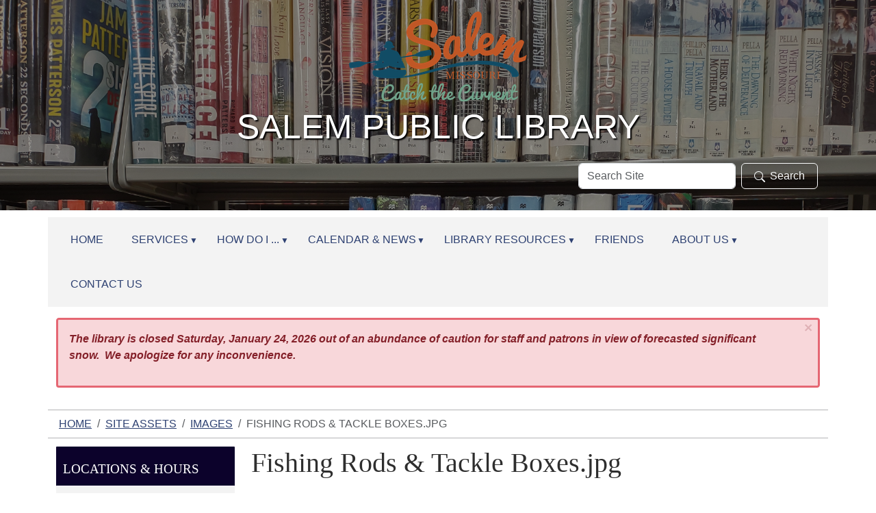

--- FILE ---
content_type: text/html;charset=utf-8
request_url: https://www.salempubliclibrary.net/site-assets/images/fishing-rods-tackle-boxes.jpg/view
body_size: 10024
content:
<!DOCTYPE html>
<html xmlns="http://www.w3.org/1999/xhtml" class="h-100" lang="en" xml:lang="en">

<head><meta http-equiv="Content-Type" content="text/html; charset=UTF-8" />
  <title>Fishing Rods &amp; Tackle Boxes.jpg — Salem Public Library</title><title>image/jpeg</title><title>Dimension</title><title>Size</title>
    <meta name="viewport" content="width=device-width, initial-scale=1" />
    <meta name="theme-color" content="#ffffff" /><style>
    .interior #outer-header-wrapper {
      background: #fff url(https://www.salempubliclibrary.net/subheader/@@images/image.jpg) no-repeat top center;
      background-size: cover;
      background-position: center top;
    }
  </style><meta charset="utf-8" /><meta name="twitter:card" content="summary" /><meta property="og:site_name" content="Salem Public Library" /><meta property="og:title" content="Fishing Rods &amp;amp; Tackle Boxes.jpg" /><meta property="og:type" content="website" /><meta property="og:description" content="" /><meta property="og:url" content="https://www.salempubliclibrary.net/site-assets/images/fishing-rods-tackle-boxes.jpg/view" /><meta property="og:image" content="https://www.salempubliclibrary.net/site-assets/images/fishing-rods-tackle-boxes.jpg/@@images/image-1200-c57bd2c08d08af8635bc67454290932b.jpeg" /><meta property="og:image:width" content="1200" /><meta property="og:image:height" content="1977" /><meta property="og:image:type" content="image/jpeg" /><meta name="viewport" content="width=device-width, initial-scale=1.0" /><meta name="generator" content="Plone - https://plone.org/" /><link rel="canonical" href="https://www.salempubliclibrary.net/site-assets/images/fishing-rods-tackle-boxes.jpg" /><link rel="preload icon" type="image/vnd.microsoft.icon" href="https://www.salempubliclibrary.net/favicon.ico" /><link rel="mask-icon" href="https://www.salempubliclibrary.net/favicon.ico" /><link href="https://www.salempubliclibrary.net/@@search" rel="search" title="Search this site" /><link data-bundle="easyform" href="https://www.salempubliclibrary.net/++webresource++b6e63fde-4269-5984-a67a-480840700e9a/++resource++easyform.css" media="all" rel="stylesheet" type="text/css" /><link data-bundle="mosaic-css" href="https://www.salempubliclibrary.net/++webresource++194c6646-85f9-57d9-9c89-31147d080b38/++plone++mosaic/mosaic.min.css" media="all" rel="stylesheet" type="text/css" /><link data-bundle="plone-fullscreen" href="https://www.salempubliclibrary.net/++webresource++ac83a459-aa2c-5a45-80a9-9d3e95ae0847/++plone++static/plone-fullscreen/fullscreen.css" media="all" rel="stylesheet" type="text/css" /><link href="https://www.salempubliclibrary.net/theme_style.css" media="all" rel="stylesheet" type="text/css" /><script data-bundle="jsalerts" integrity="sha384-uC1GjbHHMxmuv4fgnc9nmFyEE6ZklvpLwdz/9m/Eo1sCk0mUJIa33/uDF8lGgUgQ" src="https://www.salempubliclibrary.net/++webresource++7ecfcf48-cce3-5b68-958b-9648452528b4/++plone++collective.alerts/jsalerts-remote.min.js"></script><script data-bundle="plone-fullscreen" integrity="sha384-yAbXscL0aoE/0AkFhaGNz6d74lDy9Cz7PXfkWNqRnFm0/ewX0uoBBoyPBU5qW7Nr" src="https://www.salempubliclibrary.net/++webresource++6aa4c841-faf5-51e8-8109-90bd97e7aa07/++plone++static/plone-fullscreen/fullscreen.js"></script><script data-bundle="plone" integrity="sha384-10Qe/QrU7Gixx5Q42MBnBA9KQdjKfonEsQ6yZ6ol2Z8D9usXt/Tsa1iTWSAuSXaa" src="https://www.salempubliclibrary.net/++webresource++fed1f233-5888-5282-956c-f4e82a740844/++plone++static/bundle-plone/bundle.min.js"></script><script data-bundle="ploud" integrity="sha384-CtRl/hwZtrrPWS2ruFwNuXM4fUXOEuMSP8X9fPL2oIvdtWJST/9pKbAroBnceqUR" src="https://www.salempubliclibrary.net/++webresource++c056b5fc-decb-58a9-be68-455a4e26b832/++plone++esp.library/ploud-remote.min.js"></script></head>
<body class="col-content col-one frontend icons-on portaltype-image section-site-assets site-Plone subsection-images subsection-images-fishing-rods-tackle-boxes.jpg template-image_view thumbs-on userrole-anonymous viewpermission-view interior" id="visual-portal-wrapper" dir="ltr" data-base-url="https://www.salempubliclibrary.net/site-assets/images/fishing-rods-tackle-boxes.jpg" data-view-url="https://www.salempubliclibrary.net/site-assets/images/fishing-rods-tackle-boxes.jpg/view" data-portal-url="https://www.salempubliclibrary.net" data-i18ncatalogurl="https://www.salempubliclibrary.net/plonejsi18n" data-pat-pickadate="{&quot;date&quot;: {&quot;selectYears&quot;: 200}, &quot;time&quot;: {&quot;interval&quot;: 15 } }" data-pat-plone-modal="{&quot;actionOptions&quot;: {&quot;displayInModal&quot;: false}}"><div class="outer-wrapper flex-shrink-0">
    <a class="visually-hidden-focusable" href="#content">Skip to main content</a>

      <div id="outer-header-wrapper">
        <div class="header-overlay">
      <header id="content-header" class="container d-flex pt-3 flex-column justify-content-between align-items-lg-start flex-lg-row">
        
      
      

    
        <div id="portal-logo-wrapper" class="pb-3 w-100">
          <div class="row justify-content-evenly">
              <div id="portal-logo" class="col-12 d-flex justify-content-center"><a href="https://www.salempubliclibrary.net"><img alt="Salem Public Library Logo" title="Salem Public Library" class="img-responsive" src="https://www.salempubliclibrary.net/site-assets/images/sitelogo/@@images/image/site_logo" /></a></div>
          </div>
          <div class="row justify-content-evenly">
            <div id="siteTitle" class="align-middle col-12"><span class="site-title" style="font-family:Tahoma, Geneva, sans-serif;font-size:50px;font-weight:normal;">Salem Public Library</span></div>
            </div>
          <div class="row justify-content-end">
                  <div id="portal-searchbox" class="col-md-4 col-sm-12 justify-content-end">

  <form id="searchGadget_form" action="https://www.salempubliclibrary.net/@@search" role="search" class="d-flex pat-livesearch show_images " data-pat-livesearch="ajaxUrl:https://www.salempubliclibrary.net/@@ajax-search">

    <label class="hiddenStructure" for="searchGadget">Search Site</label>

    <input name="SearchableText" type="text" size="18" id="searchGadget" title="Search Site" placeholder="Search Site" class="searchField form-control me-2" />

    <button class="searchButton btn btn-outline-dark" type="submit"><svg xmlns="http://www.w3.org/2000/svg" width="16" height="16" fill="currentColor" class="bi bi-search" viewBox="0 0 16 16"><path d="M11.742 10.344a6.5 6.5 0 1 0-1.397 1.398h-.001c.03.04.062.078.098.115l3.85 3.85a1 1 0 0 0 1.415-1.414l-3.85-3.85a1.007 1.007 0 0 0-.115-.1zM12 6.5a5.5 5.5 0 1 1-11 0 5.5 5.5 0 0 1 11 0z"></path></svg>Search</button>

    

  </form>

</div>
          </div>
          <div class="navbar navbar-expand-lg w-110">
            <button class="navbar-toggler border-secondary w-100" type="button" data-bs-toggle="offcanvas" data-bs-target="#offcanvasNavbar" aria-controls="offcanvasNavbar" aria-label="Toggle navigation">
              <span class="navbar-toggler-icon "></span><span class="toggler-icon-text text-light ms-2 align-middle">Menu</span>
            </button>
          </div>
        </div>
      </header></div>
      
  </div>
  <div id="mainnavigation-wrapper">
    <div id="mainnavigation">
      <nav class="navbar navbar-expand-lg navbar-barceloneta pat-navigationmarker" id="portal-globalnav-wrapper">
        <div class="container">
          <div class="offcanvas offcanvas-end " tabindex="-1" id="offcanvasNavbar" aria-label="Mobile Navigation">
            <div class="offcanvas-header justify-content-end">
              <button type="button" class="btn-close btn-close-dark text-reset" data-bs-dismiss="offcanvas" aria-label="Close"></button>
            </div>
            <div class="offcanvas-body align-items-center">
              <ul class="navbar-nav me-auto" id="portal-globalnav">
    <li class="index_html nav-item"><a href="https://www.salempubliclibrary.net" class="state-None nav-link">Home</a></li><li class="services has_subtree nav-item"><a href="https://www.salempubliclibrary.net/services" class="state-published nav-link" aria-haspopup="true">Services</a><input id="navitem-services" type="checkbox" class="opener" /><label for="navitem-services" role="button" aria-label="Services"></label><ul class="has_subtree dropdown"><li class="scan-copy-and-fax nav-item"><a href="https://www.salempubliclibrary.net/services/scan-copy-and-fax" class="state-published nav-link">Print, Copy, &amp; Fax</a></li><li class="wolfner-library nav-item"><a href="https://www.salempubliclibrary.net/services/wolfner-library" class="state-published nav-link">Wolfner Library</a></li><li class="other-services nav-item"><a href="https://www.salempubliclibrary.net/services/other-services" class="state-published nav-link">Fishing Poles</a></li><li class="interlibrary-loan nav-item"><a href="https://www.salempubliclibrary.net/services/interlibrary-loan" class="state-published nav-link">Interlibrary Loan</a></li><li class="paperback-trade-1 nav-item"><a href="https://www.salempubliclibrary.net/services/paperback-trade-1" class="state-published nav-link">Paperback Trade</a></li><li class="books-on-the-run nav-item"><a href="https://www.salempubliclibrary.net/services/books-on-the-run" class="state-published nav-link">Books on the Run</a></li></ul></li><li class="how-do-i has_subtree nav-item"><a href="https://www.salempubliclibrary.net/how-do-i" class="state-published nav-link" aria-haspopup="true">How Do I ...</a><input id="navitem-how-do-i" type="checkbox" class="opener" /><label for="navitem-how-do-i" role="button" aria-label="How Do I ..."></label><ul class="has_subtree dropdown"><li class="access-audio-books nav-item"><a href="https://www.salempubliclibrary.net/how-do-i/access-audio-books" class="state-published nav-link">Access eBooks &amp; Audiobooks?</a></li><li class="get-a-library-card nav-item"><a href="https://www.salempubliclibrary.net/how-do-i/get-a-library-card" class="state-published nav-link">Get a Library Card?</a></li><li class="renew-or-reserve-a-book nav-item"><a href="https://www.salempubliclibrary.net/how-do-i/renew-or-reserve-a-book" class="state-published nav-link">Renew or Reserve a Book?</a></li><li class="reserve-the-community-room nav-item"><a href="https://www.salempubliclibrary.net/how-do-i/reserve-the-community-room" class="state-published nav-link">Reserve the Meeting Room?</a></li></ul></li><li class="calendar-news has_subtree nav-item"><a href="https://www.salempubliclibrary.net/calendar-news" class="state-published nav-link" aria-haspopup="true">Calendar &amp; News</a><input id="navitem-calendar-news" type="checkbox" class="opener" /><label for="navitem-calendar-news" role="button" aria-label="Calendar &amp; News"></label><ul class="has_subtree dropdown"><li class="events nav-item"><a href="https://www.salempubliclibrary.net/calendar-news/events" class="state-published nav-link">Events Calendar</a></li><li class="news nav-item"><a href="https://www.salempubliclibrary.net/calendar-news/news" class="state-published nav-link">News</a></li><li class="holiday-hours nav-item"><a href="https://www.salempubliclibrary.net/calendar-news/holiday-hours" class="state-published nav-link">Holiday Hours</a></li><li class="summer-reading nav-item"><a href="https://www.salempubliclibrary.net/calendar-news/summer-reading" class="state-published nav-link">Summer Reading</a></li><li class="newsletters nav-item"><a href="https://www.salempubliclibrary.net/calendar-news/newsletters" class="state-published nav-link">Newsletters</a></li></ul></li><li class="digital-resources has_subtree nav-item"><a href="https://www.salempubliclibrary.net/digital-resources" class="state-published nav-link" aria-haspopup="true">Library Resources</a><input id="navitem-digital-resources" type="checkbox" class="opener" /><label for="navitem-digital-resources" role="button" aria-label="Library Resources"></label><ul class="has_subtree dropdown"><li class="online-resources nav-item"><a href="https://www.salempubliclibrary.net/digital-resources/online-resources" class="state-published nav-link">Online Resources</a></li><li class="children nav-item"><a href="https://www.salempubliclibrary.net/digital-resources/children" class="state-published nav-link">Children</a></li><li class="teens nav-item"><a href="https://www.salempubliclibrary.net/digital-resources/teens" class="state-published nav-link">Teens</a></li><li class="genealogy nav-item"><a href="https://www.salempubliclibrary.net/digital-resources/genealogy" class="state-published nav-link">Genealogy</a></li></ul></li><li class="friends nav-item"><a href="https://www.salempubliclibrary.net/friends" class="state-published nav-link">Friends</a></li><li class="about-us has_subtree nav-item"><a href="https://www.salempubliclibrary.net/about-us" class="state-published nav-link" aria-haspopup="true">About Us</a><input id="navitem-about-us" type="checkbox" class="opener" /><label for="navitem-about-us" role="button" aria-label="About Us"></label><ul class="has_subtree dropdown"><li class="library-staff nav-item"><a href="https://www.salempubliclibrary.net/about-us/library-staff" class="state-published nav-link">Library Staff</a></li><li class="library-policies nav-item"><a href="https://www.salempubliclibrary.net/about-us/library-policies" class="state-published nav-link">Library Policies</a></li><li class="board-of-trustees nav-item"><a href="https://www.salempubliclibrary.net/about-us/board-of-trustees" class="state-published nav-link">Board of Trustees</a></li><li class="library-mission-history nav-item"><a href="https://www.salempubliclibrary.net/about-us/library-mission-history" class="state-published nav-link">Library Mission &amp; History</a></li></ul></li><li class="contact-us-1 nav-item"><a href="https://www.salempubliclibrary.net/contact-us-1" class="state-published nav-link">Contact Us</a></li>
  </ul>
            </div>
          </div>
        </div>
      </nav>
    </div>
  </div>
    <div id="hero" class="principal">
      <div class="container">
        <div class="gigantic">
        </div>
      </div>
    </div>

    <div id="above-content-wrapper">
      <div id="viewlet-above-content"><div id="global-alert-message" class="pat-alertmessage" data-pat-alertmessage="{&quot;show_in_context&quot;: false, &quot;get_message_view&quot;: &quot;https://www.salempubliclibrary.net/get-global-alert-message&quot;, &quot;cache&quot;: false}"> </div>
<div id="site-alert-message" class="pat-alertmessage" data-pat-alertmessage="{&quot;show_in_context&quot;: false, &quot;get_message_view&quot;: &quot;https://www.salempubliclibrary.net/get-alert-message&quot;, &quot;cache&quot;: false}"> </div>


<nav id="portal-breadcrumbs" aria-label="breadcrumb">
  <div class="container">
    <ol class="breadcrumb">
      <li class="breadcrumb-item"><a href="https://www.salempubliclibrary.net">Home</a></li>
      
        <li class="breadcrumb-item"><a href="https://www.salempubliclibrary.net/site-assets">Site Assets</a></li>
        
      
        <li class="breadcrumb-item"><a href="https://www.salempubliclibrary.net/site-assets/images">Images</a></li>
        
      
        
        <li class="breadcrumb-item active" aria-current="page">Fishing Rods &amp; Tackle Boxes.jpg</li>
      
    </ol>
  </div>
</nav>
</div>
    </div>

    <div class="container">
      <div class="row">
        <aside id="global_statusmessage" class="col-12">
      

      <div>
      </div>
    </aside>
      </div>
      <main id="main-container" class="row">
        <section id="portal-column-content">

      

      

        

          <article id="content">

            

              <header>

                <div id="viewlet-above-content-title"><span id="social-tags-body" itemscope="" itemtype="http://schema.org/WebPage" style="display: none">
  <span itemprop="name">Fishing Rods &amp;amp; Tackle Boxes.jpg</span>
  <span itemprop="description"></span>
  <span itemprop="url">https://www.salempubliclibrary.net/site-assets/images/fishing-rods-tackle-boxes.jpg/view</span>
  <span itemprop="image">https://www.salempubliclibrary.net/site-assets/images/fishing-rods-tackle-boxes.jpg/@@images/image-1200-c57bd2c08d08af8635bc67454290932b.jpeg</span>
</span>
</div>

                
                  <h1>Fishing Rods &amp; Tackle Boxes.jpg</h1>

                

                <div id="viewlet-below-content-title">
</div>

                
                  

                

                <div id="viewlet-below-content-description"></div>

              </header>

              <div id="viewlet-above-content-body"></div>

              <div id="content-core">
                
      

        <section class="section section-main">
          <figure class="figure">
            <a href="https://www.salempubliclibrary.net/site-assets/images/fishing-rods-tackle-boxes.jpg/image_view_fullscreen">
              <img src="https://www.salempubliclibrary.net/site-assets/images/fishing-rods-tackle-boxes.jpg/@@images/image-800-05a68a05e8a490641f928610c743b0a5.jpeg" alt="Fishing Rods &amp; Tackle Boxes.jpg" title="Fishing Rods &amp; Tackle Boxes.jpg" height="1318" width="800" class="figure-img img-fluid" />
            </a>
          </figure>

          <div class="h5 mb-2">
            <a href="https://www.salempubliclibrary.net/site-assets/images/fishing-rods-tackle-boxes.jpg/@@download/image/Fishing Rods &amp; Tackle Boxes.jpg">Fishing Rods &amp; Tackle Boxes.jpg</a>
          </div>
          <div class="metadata d-flex justify-content-center text-muted small">
            <div class="px-2">
              <svg aria-hidden="true" xmlns="http://www.w3.org/2000/svg" width="16" height="16" fill="currentColor" class="plone-icon icon-inline bi bi-file-earmark-image" viewbox="0 0 16 16">
  <path d="M6.502 7a1.5 1.5 0 1 0 0-3 1.5 1.5 0 0 0 0 3"></path>
  <path d="M14 14a2 2 0 0 1-2 2H4a2 2 0 0 1-2-2V2a2 2 0 0 1 2-2h5.5L14 4.5zM4 1a1 1 0 0 0-1 1v10l2.224-2.224a.5.5 0 0 1 .61-.075L8 11l2.157-3.02a.5.5 0 0 1 .76-.063L13 10V4.5h-2A1.5 1.5 0 0 1 9.5 3V1z"></path>
<title>image/jpeg</title></svg>
              <span class="d-none">Type</span>
              image/jpeg
            </div>
            <div class="px-2">
              <svg aria-hidden="true" xmlns="http://www.w3.org/2000/svg" width="16" height="16" fill="currentColor" class="plone-icon icon-inline bi bi-aspect-ratio" viewbox="0 0 16 16">
  <path d="M0 3.5A1.5 1.5 0 0 1 1.5 2h13A1.5 1.5 0 0 1 16 3.5v9a1.5 1.5 0 0 1-1.5 1.5h-13A1.5 1.5 0 0 1 0 12.5zM1.5 3a.5.5 0 0 0-.5.5v9a.5.5 0 0 0 .5.5h13a.5.5 0 0 0 .5-.5v-9a.5.5 0 0 0-.5-.5z"></path>
  <path d="M2 4.5a.5.5 0 0 1 .5-.5h3a.5.5 0 0 1 0 1H3v2.5a.5.5 0 0 1-1 0zm12 7a.5.5 0 0 1-.5.5h-3a.5.5 0 0 1 0-1H13V8.5a.5.5 0 0 1 1 0z"></path>
<title>Dimension</title></svg>
              <span class="d-none">Dimension</span>
              1243x2048
            </div>
            <div class="px-2">
              <svg aria-hidden="true" xmlns="http://www.w3.org/2000/svg" width="16" height="16" fill="currentColor" class="plone-icon icon-inline bi bi-file-binary" viewbox="0 0 16 16">
  <path d="M5.526 13.09c.976 0 1.524-.79 1.524-2.205 0-1.412-.548-2.203-1.524-2.203-.978 0-1.526.79-1.526 2.203 0 1.415.548 2.206 1.526 2.206zm-.832-2.205c0-1.05.29-1.612.832-1.612.358 0 .607.247.733.721L4.7 11.137a7 7 0 0 1-.006-.252m.832 1.614c-.36 0-.606-.246-.732-.718l1.556-1.145q.005.12.005.249c0 1.052-.29 1.614-.829 1.614m5.329.501v-.595H9.73V8.772h-.69l-1.19.786v.688L8.986 9.5h.05v2.906h-1.18V13h3z"></path>
  <path d="M4 0a2 2 0 0 0-2 2v12a2 2 0 0 0 2 2h8a2 2 0 0 0 2-2V2a2 2 0 0 0-2-2zm0 1h8a1 1 0 0 1 1 1v12a1 1 0 0 1-1 1H4a1 1 0 0 1-1-1V2a1 1 0 0 1 1-1"></path>
<title>Size</title></svg>
              <span class="d-none">File size</span>
              
              352.7 KB
            </div>
          </div>

        </section>

        <section class="section section-actions">
          <a class="btn btn-primary download" href="https://www.salempubliclibrary.net/site-assets/images/fishing-rods-tackle-boxes.jpg/@@download/image/Fishing Rods &amp; Tackle Boxes.jpg">Download</a>
          <a class="btn btn-primary fullscreen" href="https://www.salempubliclibrary.net/site-assets/images/fishing-rods-tackle-boxes.jpg/image_view_fullscreen"><span>View full-size image</span></a>
        </section>


      
    
              </div>

              <div id="viewlet-below-content-body">






</div>

            
            <footer>
              <div id="viewlet-below-content">






</div>
            </footer>
          </article>
        
      

      
    </section>
        <aside id="portal-column-one">
        
      
        
  <div class="portletWrapper" id="portletwrapper-706c6f6e652e6c656674636f6c756d6e0a636f6e746578740a2f506c6f6e650a6c6962726172792d6c6f636174696f6e732d706f72746c6574" data-portlethash="706c6f6e652e6c656674636f6c756d6e0a636f6e746578740a2f506c6f6e650a6c6962726172792d6c6f636174696f6e732d706f72746c6574">
<div class="portlet card portletLibraryLocations">

    <div class="card-header portletHeader">
        <span class="tile">Locations &amp; Hours</span>
    </div>

    <div class="card-body portletContent">
        <div class="accordion" id="locationAccordion">
            <div class="location-item-portlet accordion-item ">
                <div class="accordion-header" id="header1">
                <button class="accordion-button" type="button" data-bs-toggle="collapse" data-bs-target="#collapse1" aria-controls="collapse1" aria-expanded="True">Salem Public Library</button>
                </div>
                <div class="accordion-collapse collapse show" data-bs-parent="#locationAccordion" id="collapse1" aria-labelledby="header1">
                         <div class="accordion-body">
                        <div class="image">
                        </div>
                            <img class="img-responsive" src="https://www.salempubliclibrary.net/our-locations-and-hours/your-public-library/@@images/library_image/preview" alt="Salem Public Library Location Photo" />
                        <a class="location_title" href="https://www.salempubliclibrary.net/our-locations-and-hours/your-public-library">Salem Public Library</a>
                        <address class="location_address">
                            <strong>Address</strong><br />
                            <span class="address">403 N. Jackson Street, Salem, MO 65560</span>
                        </address>
                        <address>
                        <strong>Phone Numbers</strong>
                        <div class="phones">
                            <span class="phone_number">573-729-4331</span>
                            <br />
                            <span class="fax_number">573-729-2123</span>
                        </div>
                        </address>

                        <div class="hours">
                        <strong>Hours</strong>
                            <span><p style="text-align: left;"><strong></strong></p>
<p style="text-align: left;"><strong>Monday, Tuesday, Wednesday &amp; Friday: 10:00 am - 5:00 pm<br /></strong><strong>Thursday: 10:00 am - 7:00 pm<br /></strong><strong>Saturday:  10:00 am - 1:00 pm<br /></strong><strong>Sunday CLOSED</strong></p>
<p style="text-align: left;"><a data-linktype="internal" data-val="78a120ec445646eba83fa35ece0979b4" href="https://www.salempubliclibrary.net/calendar-news/holiday-hours/holiday-hours-2-old" text="2023 Holiday Closings" title="Go to holiday hours.">2023 Holiday Closings</a></p></span>
                        </div>
                    </div>
                </div>
            </div>
        </div>
    </div>
</div>

</div>

  <div class="portletWrapper" id="portletwrapper-706c6f6e652e6c656674636f6c756d6e0a636f6e746578740a2f506c6f6e650a706f72746c65745f737461746963" data-portlethash="706c6f6e652e6c656674636f6c756d6e0a636f6e746578740a2f506c6f6e650a706f72746c65745f737461746963">

  <div class="portletStaticText portlet-static-search-for-library-materials"><p style="text-align: center;"><a data-linktype="external" data-val="https://salem.missourievergreen.org/eg/opac/home?locg=229" href="https://salem.missourievergreen.org/eg/opac/home?locg=229" target="_blank" text="" title="Search for Library Materials"><img alt="Search for Library Materials Button" class="image-inline" data-linktype="image" data-scale="large" data-val="012b3cfcd8794f39a9ffbafa6851e1f5" height="70" src="https://www.salempubliclibrary.net/site-assets/images/search-for-library-materials.jpeg/@@images/image-800-070dd81e27166e665108c8f099053aa8.png" title="Search for Library Materials" width="240" /></a></p>
<p style="text-align: center;"><a data-linktype="external" data-val="https://missourievergreen.org/eg/opac/home" href="https://missourievergreen.org/eg/opac/home" target="_blank" title="go to Missouri Evergreen Catalog"><img alt="Missouri Evergreen Catalog Button" class="image-inline" data-linktype="image" data-scale="large" data-val="f18492aa42c24064b4da62fedb72fb50" height="70" src="https://www.salempubliclibrary.net/site-assets/images/database-logos/me_logo_header.png/@@images/image-800-a6fc8ba0e9b9a05885a6ca6d8f5fc642.png" title="Missouri Evergreen Catalog" width="240" /></a></p>
<p style="text-align: center;"><a data-linktype="external" data-val="https://molib2go.overdrive.com/" href="https://molib2go.overdrive.com/" target="_blank" title="go to Missouri Libraries 2 Go"><img alt="Missouri Libraries 2 Go Button" class="image-inline" data-linktype="image" data-scale="large" data-val="2a6ff27f4dec4346b58e759f8c892f29" height="104" src="https://www.salempubliclibrary.net/site-assets/images/database-logos/molib2go_240x104.png/@@images/image-800-90856b3ba74c3a1a487715708051bb05.png" title="Missouri Libraries 2 Go " width="240" /></a></p>
<p>https://library.teachingbooks.net/tb.cgi?go=1&amp;adv=title&amp;gradeLevel=240</p></div>

  


</div>

  <div class="portletWrapper" id="portletwrapper-706c6f6e652e6c656674636f6c756d6e0a636f6e746578740a2f506c6f6e650a6576656e7473" data-portlethash="706c6f6e652e6c656674636f6c756d6e0a636f6e746578740a2f506c6f6e650a6576656e7473">

  <div class="card portlet portletEvents">

    <div class="card-header portletHeader">
      <a href="https://www.salempubliclibrary.net/event_listing?mode=future" class="tile">Upcoming Events</a>
    </div>

    <div class="card-body portletContent">
      <ul>
        
        <li class="portletItem even">
          <a href="https://www.salempubliclibrary.net/calendar-news/events/closed" class="event-title" title="Salem Public Library will be closed on Saturday, January 24th.">
            
            Closed
          </a>
          <span class="portletItemDetails">
              


    <div class="event-date" title="Saturday, January 24, 2026 12:00 AM">
      <div class="event-day">24</div>
      <div class="event-month">Jan</div>
    </div>
    <div class="event-time">12:00 AM</div>


 
              <div class="item-details-right">
              
              
              </div>
          </span>
        </li>
        
        <li class="portletItem odd">
          <a href="/Plone/calendar-news/events/recollections-2/2026-02-11" class="event-title" title="Recollections is a revival of the library's older adult program, an opportunity to gather and share memories on a central theme. While anyone is welcome, content is designed for those who are at least 60 years of age. Programs will be held in the library's downstairs meeting room at 10:30 AM on the 2nd Wednesday of each month. Please use the outside ramp or stairs on the north side of the building. Library membership is not required and there is no fee for participation.">
            
            Recollections
          </a>
          <span class="portletItemDetails">
              


    <div class="event-date" title="Wednesday, February 11, 2026 10:30 AM">
      <div class="event-day">11</div>
      <div class="event-month">Feb</div>
    </div>
    <div class="event-time">10:30 AM</div>


 
              <div class="item-details-right">
              <span class="location"> <strong>Location:</strong>
                Salem Public Library North Basement Meeting Room
              </span>
              
              </div>
          </span>
        </li>
        
        <li class="portletItem even">
          <a href="https://www.salempubliclibrary.net/calendar-news/events/preschool-program" class="event-title" title="Our preschool program for February will be held on WEDNESDAY, February 11th from 10:30AM -11:00AM in our children's section. This program is designed for ages birth through 6 years old. It is free to participate and no library card is required.&#13;&#10;&#13;&#10;We hope you will join us for fun and exciting stories!">
            <span>
              <img src="/Plone/calendar-news/events/preschool-program/@@images/image-32-0977cf75d9e5d0416ca670d62757558c.png" alt="Preschool Program" title="Preschool Program" height="26" width="32" class="float-end thumb-icon" />
            </span>
            Preschool Program
          </a>
          <span class="portletItemDetails">
              


    <div class="event-date" title="Wednesday, February 11, 2026 10:30 AM">
      <div class="event-day">11</div>
      <div class="event-month">Feb</div>
    </div>
    <div class="event-time">10:30 AM</div>


 
              <div class="item-details-right">
              <span class="location"> <strong>Location:</strong>
                Salem Public Library Children's Section
              </span>
              
              </div>
          </span>
        </li>
        
        <li class="portletItem odd">
          <a href="/Plone/calendar-news/events/presidents-day-library-closed/2026-02-16" class="event-title" title="The Library will be closed in observance of President's Day">
            
            President's Day: Library Closed
          </a>
          <span class="portletItemDetails">
              


    <div class="event-date" title="Monday, February 16, 2026 12:00 AM">
      <div class="event-day">16</div>
      <div class="event-month">Feb</div>
    </div>
    <div class="event-time">12:00 AM</div>


 
              <div class="item-details-right">
              
              
              </div>
          </span>
        </li>
        
        <li class="portletItem even">
          <a href="https://www.salempubliclibrary.net/calendar-news/events/book-club" class="event-title" title="Calling all book lovers! Come January 19th to the library conference room at 1 PM for the next meeting of our monthly book club.&#13;&#10;&#13;&#10;The current book is &quot;The Iron Mountain Baby&quot; by Evault Boswell. Not sure how to participate? Feel free to ask a librarian at the circulation desk or call 573-729-4331.&#13;&#10;&#13;&#10;There is NO library card or fee required! All we ask if you bring some title recommendations for future reads.">
            
            Book Club
          </a>
          <span class="portletItemDetails">
              


    <div class="event-date" title="Wednesday, February 18, 2026 01:00 PM">
      <div class="event-day">18</div>
      <div class="event-month">Feb</div>
    </div>
    <div class="event-time">01:00 PM</div>


 
              <div class="item-details-right">
              <span class="location"> <strong>Location:</strong>
                Salem Public Library
              </span>
              
              </div>
          </span>
        </li>
        
        <li class="portletItem odd">
          <a href="https://www.salempubliclibrary.net/calendar-news/events/march" class="event-title" title="Our preschool program for February will be held on WEDNESDAY, February 11th from 10:30AM -11:00AM in our children's section. This program is designed for ages birth through 6 years old. It is free to participate and no library card is required.&#13;&#10;&#13;&#10;We hope you will join us for fun and exciting stories!">
            
            Preschool Program
          </a>
          <span class="portletItemDetails">
              


    <div class="event-date" title="Tuesday, March 10, 2026 10:30 PM">
      <div class="event-day">10</div>
      <div class="event-month">Mar</div>
    </div>
    <div class="event-time">10:30 PM</div>


 
              <div class="item-details-right">
              
              
              </div>
          </span>
        </li>
        
      </ul>
    </div>

    <div class="card-footer portletFooter d-flex justify-content-around">
      <a class="p-6 tile previous-events" href="https://www.salempubliclibrary.net/event_listing?mode=past">Past events…</a>
      <a class="p-6 tile upcoming-events" href="https://www.salempubliclibrary.net/event_listing?mode=future">Future events…</a>
    </div>

  </div>


</div>

  <div class="portletWrapper" id="portletwrapper-706c6f6e652e6c656674636f6c756d6e0a636f6e746578740a2f506c6f6e650a6e657773" data-portlethash="706c6f6e652e6c656674636f6c756d6e0a636f6e746578740a2f506c6f6e650a6e657773">

  <div class="card portlet portletNews">

    <div class="card-header">
      News
    </div>

    <div class="card-body">
      <ul>
        
          <li class="portletItem odd">
            <a class="tile" href="https://www.salempubliclibrary.net/calendar-news/news/giving-tuesday" title="">
              <img src="https://www.salempubliclibrary.net/calendar-news/news/giving-tuesday/@@images/image-32-92975e1fb2c2c5dd507852daf7b71579.jpeg" alt="Giving Tuesday!" title="Giving Tuesday!" height="32" width="25" class="float-end thumb-icon" />
              Giving Tuesday!
            </a>
            <time class="portletItemDetails">Dec 10, 2025</time>
          </li>
        
          <li class="portletItem even">
            <a class="tile" href="https://www.salempubliclibrary.net/calendar-news/news/missouri-environmental-education-news" title="Read the lastest edition of MEEA's newsletter here https://meea.org/meea-news-july-2025/.">
              
              Missouri Environmental Education News
            </a>
            <time class="portletItemDetails">Aug 05, 2025</time>
          </li>
        
          <li class="portletItem odd">
            <a class="tile" href="https://www.salempubliclibrary.net/calendar-news/news/ksmo-airwaves-archives-interview" title="Sally Granowski of local radio station KSMO sat down with director Kate McBride to chat about the library. 📻 KSMO broadcasts on 1340 AM and 95.7 FM.">
              
              KSMO Airwaves &amp; Archives Interview
            </a>
            <time class="portletItemDetails">Oct 31, 2024</time>
          </li>
        
          <li class="portletItem even">
            <a class="tile" href="https://www.salempubliclibrary.net/calendar-news/news/microsoft-office-available-on-public-computers" title="">
              <img src="https://www.salempubliclibrary.net/calendar-news/news/microsoft-office-available-on-public-computers/@@images/image-32-d91328098d7dad272209af0a6974b788.jpeg" alt="Microsoft Office Available on Public Computers!" title="Microsoft Office Available on Public Computers!" height="11" width="32" class="float-end thumb-icon" />
              Microsoft Office Available on Public Computers!
            </a>
            <time class="portletItemDetails">Oct 18, 2024</time>
          </li>
        
          <li class="portletItem odd">
            <a class="tile" href="https://www.salempubliclibrary.net/calendar-news/news/meea-backpack-kits-available-for-circulation" title="">
              <img src="https://www.salempubliclibrary.net/calendar-news/news/meea-backpack-kits-available-for-circulation/@@images/image-32-e1307fee4d9005f940fe4c5b656582cc.jpeg" alt="MEEA Backpack Kits Available for Circulation!" title="MEEA Backpack Kits Available for Circulation!" height="18" width="32" class="float-end thumb-icon" />
              MEEA Backpack Kits Available for Circulation!
            </a>
            <time class="portletItemDetails">Oct 18, 2024</time>
          </li>
        
      </ul>
    </div>

    
    <div class="card-footer"></div>

  </div>


</div>

  <div class="portletWrapper" id="portletwrapper-706c6f6e652e6c656674636f6c756d6e0a636f6e746578740a2f506c6f6e650a7465616368696e67626f6f6b73" data-portlethash="706c6f6e652e6c656674636f6c756d6e0a636f6e746578740a2f506c6f6e650a7465616368696e67626f6f6b73">

  

  <div class="card portlet portletStaticText portlet-static-teachingbooks">

    <div class="card-header">
      TeachingBooks
    </div>

    <div class="card-body">
      <div><p>
<script src="https://library.teachingbooks.net/embed.cgi?f=direct"></script>
</p></div>
    </div>

    

  </div>


</div>


      
    </aside>
        
      </main>
      <!--/row-->
    </div>
    <!--/container-->

  </div><!--/outer-wrapper --><footer id="portal-footer-wrapper" class="mt-auto">
    <div class="container" id="portal-footer">
      <div class="doormat row">
    
    <div class="col-xs col">
        <p><b>Salem Public Library<br /></b>403 N. Jackson St.<br />Salem, MO 65560<br />(573) 729-4331<br />salemmopubliclibrary@gmail.com</p>
<p><b></b></p>
      </div><div class="col-xs col">
        <p><a data-linktype="internal" data-val="571180a70cbd476f8b0af14acfd97d82" href="https://www.salempubliclibrary.net/about-us/library-staff" text="Library Staff" title="go to Library Staff">Library Staff</a></p>
<div class="visualClear"><strong>Follow Us on Social Media!</strong></div>
<div class="visualClear"><a data-linktype="external" data-val="https://www.facebook.com/profile.php?id=100064561907425" href="https://www.facebook.com/profile.php?id=100064561907425" target="_blank" title="go to Library Facebook"><img alt="go to our Facebook Page" class="image-inline" data-linktype="image" data-scale="icon" data-val="ca1792368fca4faea923b0d70338db2f" height="32" src="https://www.salempubliclibrary.net/site-assets/images/1481844107_fb.png/@@images/image-32-28d4fa312592e3c0ebc4bf64d2321057.png" title="Facebook" width="32" /></a> <img alt="go to our Instagram" class="image-inline" data-linktype="image" data-scale="icon" data-val="2b71cd58839240728ddf99fb2066d909" height="32" src="https://www.salempubliclibrary.net/site-assets/images/1481844125_instagram.png/@@images/image-32-0bc5b01d2a094908cdf55b9e05987a5a.png" title="Instagram" width="32" /></div>
<p></p>
<p></p>
      </div><div class="col-xs col">
        <div class="visualClear"><a data-linktype="external" data-val="http://www.imls.gov" href="http://www.imls.gov" target="_blank" title="go to the IMLS website"><img alt="Black and White IMLS Logo" class="image-inline" data-linktype="image" data-scale="large" data-val="c1672af09221471d9ee1f4c1cdaae130" height="65" src="https://www.salempubliclibrary.net/site-assets/images/imlslogo-b-w.jpg/@@images/image-800-6a7820b5baea9287b192a587401a66c0.jpeg" style="display: block; margin-left: auto; margin-right: auto;" title="IMLS Logo" width="144" /></a>This project is supported by the <a data-linktype="external" data-val="http://www.imls.gov" href="http://www.imls.gov" target="_blank" text="Institute of Museum and Library Services" title="go to the IMLS website">Institute of Museum and Library Services</a> under the provisions of the Library Services and Technology Act as administered by the Missouri State Library, a division of the Office of the Secretary of State.<strong></strong><strong></strong></div>
<p></p>
<p></p>
      </div>
  </div>
      
      
      
    </div>
  <div id="portal-anontools">
  <ul class="list-inline">
    <li class="list-inline-item">
      <a title="Log in (Staff only)" href="https://www.salempubliclibrary.net/login" id="personaltools-login" icon="plone-login" class="pat-plone-modal" data-pat-plone-modal="{}">Log in (Staff only)</a>
    </li>
  </ul>
</div></footer><div id="plone-analytics"><!-- Matomo -->
<script>
  var _paq = window._paq = window._paq || [];
  /* tracker methods like "setCustomDimension" should be called before "trackPageView" */
  _paq.push(['trackPageView']);
  _paq.push(['enableLinkTracking']);
  (function() {
    var u="//analytics.ploud.app/";
    _paq.push(['setTrackerUrl', u+'matomo.php']);
    _paq.push(['setSiteId', '468']);
    var d=document, g=d.createElement('script'), s=d.getElementsByTagName('script')[0];
    g.async=true; g.src=u+'matomo.js'; s.parentNode.insertBefore(g,s);
  })();
</script>
<!-- End Matomo Code -->
</div><div id="plone-analytics"><!-- Google tag (gtag.js) -->
<script async="" src="https://www.googletagmanager.com/gtag/js?id=G-2PLC6BQG65"></script>
<script>
  window.dataLayer = window.dataLayer || [];
  function gtag(){dataLayer.push(arguments);}
  gtag('js', new Date());

  gtag('config', 'G-2PLC6BQG65');
</script>

<!-- Google tag (gtag.js) -->
<script async="" src="https://www.googletagmanager.com/gtag/js?id=UA-211307565-32"></script>
<script>
  window.dataLayer = window.dataLayer || [];
  function gtag(){dataLayer.push(arguments);}
  gtag('js', new Date());

  gtag('config', 'UA-211307565-32');
</script>
</div></body>

</html>

--- FILE ---
content_type: text/javascript; charset=utf-8
request_url: https://www.salempubliclibrary.net/++webresource++c056b5fc-decb-58a9-be68-455a4e26b832/++plone++esp.library/chunks/69403.27a5f8a319e00451e2e3.min.js
body_size: 21816
content:
(self.webpackChunkesp_library=self.webpackChunkesp_library||[]).push([[69403],{57722:t=>{t.exports=function(t){var e=document.head.querySelectorAll("*")[0];e?document.head.insertBefore(t,e):document.head.append(t)}},71553:(t,e,i)=>{"use strict";i.d(e,{A:()=>p});var o=i(25022),r=i.n(o),n=i(55288),s=i(23505);const a={getOptions(t,e,i){i=i||{},0===t.length||r().nodeName(t[0],"body")||(i=this.getOptions(t.parent(),e,i));let o={};if(0!==t.length&&(o=t.data("pat-"+e),o&&"string"==typeof o)){const t={};r().each(o.split(";"),(function(e,i){(i=i.split(":")).reverse();let o=i.pop();o=o.replace(/^\s+|\s+$/g,""),i.reverse();let r=i.join(":");r=r.replace(/^\s+|\s+$/g,""),t[o]=r})),o=t}return r().extend(!0,{},i,o)}},l=s.A.getLogger("Patternslib Base"),A=function(t,e,i){t.jquery||(t=r()(t));const o=this.prototype.name,l=s.A.getLogger(`pat.${o}`);let A=t.data(`pattern-${o}`);if(void 0===A&&n.A.patterns[o])try{t.data(`pattern-${o}`,"initializing"),e="mockup"===this.prototype.parser?a.getOptions(t,o,e):e,A=new n.A.patterns[o](t,e,i)}catch(t){l.error(`Failed while initializing ${o} pattern.`,t)}return A},c=async function(t,e,i){t?.jquery&&0===t.length||!t?l.warn("No element given to pattern."):(t.jquery||(t=r()(t)),this.$el=t,this.el=t[0],this.options=r().extend(!0,{},this.defaults||{},e||{}),this.emit("pre-init"),await this.init(t,e,i),this.$el.data(`pattern-${this.name}`,this),this.el[`pattern-${this.name}`]=this,this.emit("init"))};c.prototype={constructor:c,on(t,e){this.$el.on(`${t}.${this.name}.patterns`,e)},one(t,e){this.$el.one(`${t}.${this.name}.patterns`,e)},emit(t,e){void 0===e&&(e=[]),this.$el.trigger(`${t}.${this.name}.patterns`,e)}},c.extend=function(t){const e=this;let i;if(!t)throw new Error("Pattern configuration properties required when calling Base.extend");i=Object.hasOwnProperty.call(t,"constructor")?t.constructor:function(){e.apply(this,arguments)},i.extend=c.extend,i.init=A,i.jquery_plugin=!0,i.trigger=t.trigger,i.parser=t?.parser||null;var o=function(){this.constructor=i};return o.prototype=e.prototype,i.prototype=new o,r().extend(!0,i.prototype,t),i.__super__=e.prototype,t.name?t.trigger?!1!==t.autoregister&&n.A.register(i,t.name):l.warn(`The pattern ${t.name} does not have a trigger attribute, it will not be registered.`):l.warn("This pattern without a name attribute will not be registered!"),i};const p=c},23505:(t,e,i)=>{"use strict";var o,r;i.d(e,{A:()=>p}),Function.prototype.bind||(Function.prototype.bind=function(t){if("function"!=typeof this)throw new TypeError("Function.prototype.bind - what is trying to be bound is not callable");var e=Array.prototype.slice.call(arguments,1),i=this,o=function(){},r=function(){return i.apply(this instanceof o&&t?this:t,e.concat(Array.prototype.slice.call(arguments)))};return o.prototype=this.prototype,r.prototype=new o,r});var n={DEBUG:10,INFO:20,WARN:30,ERROR:40,FATAL:50};function s(){}function a(t,e){this._loggers={},this.name=t||"",this._parent=e||null,e||(this._enabled=!0,this._level=n.WARN)}function l(t){r=t}s.prototype={output:function(t,e,i){t&&i.unshift(t+":"),e<=n.DEBUG?(i.unshift("[DEBUG]"),console.log.apply(console,i)):e<=n.INFO?console.info.apply(console,i):e<=n.WARN?console.warn.apply(console,i):console.error.apply(console,i)}},a.prototype={getLogger:function(t){for(var e=t.split("."),i=this,o=this.name?[this.name]:[];e.length;){var r=e.shift();o.push(r),r in i._loggers||(i._loggers[r]=new a(o.join("."),i)),i=i._loggers[r]}return i},_getFlag:function(t){var e=this;for(t="_"+t;null!==e;){if(void 0!==e[t])return e[t];e=e._parent}return null},setEnabled:function(t){this._enabled=!!t},isEnabled:function(){this._getFlag("enabled")},setLevel:function(t){"number"==typeof t?this._level=t:"string"==typeof t&&(t=t.toUpperCase())in n&&(this._level=n[t])},getLevel:function(){return this._getFlag("level")},log:function(t,e){!e.length||!this._getFlag("enabled")||t<this._getFlag("level")||(e=Array.prototype.slice.call(e),r.output(this.name,t,e))},debug:function(){this.log(n.DEBUG,arguments)},info:function(){this.log(n.INFO,arguments)},warn:function(){this.log(n.WARN,arguments)},error:function(){this.log(n.ERROR,arguments)},fatal:function(){this.log(n.FATAL,arguments)}},l(new s),o=new a;for(var A,c=/loglevel(|-[^=]+)=([^&]+)/g;null!==(A=c.exec(window.location.search));){(""===A[1]?o:o.getLogger(A[1].slice(1))).setLevel(A[2].toUpperCase())}const p={Level:n,getLogger:o.getLogger.bind(o),setEnabled:o.setEnabled.bind(o),isEnabled:o.isEnabled.bind(o),setLevel:o.setLevel.bind(o),getLevel:o.getLevel.bind(o),debug:o.debug.bind(o),info:o.info.bind(o),warn:o.warn.bind(o),error:o.error.bind(o),fatal:o.fatal.bind(o),getWriter:function(){return r},setWriter:l}},55288:(t,e,i)=>{"use strict";i.d(e,{A:()=>S});var o=i(25022),r=i.n(o),n=i(23505);const s=n.A.getLogger("core dom"),a="__patternslib__data_prefix__",l="__patternslib__style__display";function A(t,e,i=!1,o=!1){let r=window.getComputedStyle(t).getPropertyValue(e);return(i||o)&&(r=parseFloat(r)||0),i&&!o&&(r=parseInt(Math.round(r),10)),r}const c=(t,e=document.body)=>{e===window&&(e=document.body);const i=Math.abs(t.getBoundingClientRect().left+e.scrollLeft-e.getBoundingClientRect().left-u.get_css_value(e,"border-left-width",!0));return{top:Math.abs(t.getBoundingClientRect().top+e.scrollTop-e.getBoundingClientRect().top-u.get_css_value(e,"border-top-width",!0)),left:i}},p=(t,e,i)=>t[`${a}${e}`]||i,d=(t,e,i)=>{t[`${a}${e}`]=i},u={toNodeArray:t=>(t.jquery||t instanceof NodeList?t=[...t]:t instanceof Array==!1&&(t=[t]),t),querySelectorAllAndMe:(t,e)=>{if(!t)return[];const i=[...t.querySelectorAll(e)];return t.matches(e)&&i.unshift(t),i},wrap:(t,e)=>{t.parentNode.insertBefore(e,t),e.appendChild(t)},hide:t=>{"none"!==t.style.display&&(t.style.display&&(t[l]=t.style.display),t.style.display="none")},show:t=>{const e=t[l]||null;t.style.display=e,delete t[l]},find_parents:(t,e)=>{const i=[];let o=t;for(;o;)o=o.parentNode?.closest?.(e),o&&i.push(o);return i},find_scoped:(t,e)=>(0===e.indexOf("#")?document:t).querySelectorAll(e),get_parents:t=>{const e=[];let i=t?.parentNode;for(;i;)e.push(i),i=i?.parentNode,i=i instanceof HTMLElement?i:null;return e},acquire_attribute:(t,e,i=!1,o=!1)=>{let r=t;const n=[];for(;r;){const t=r.getAttribute(e);if(t||i&&""===t){if(!o)return t;n.push(t)}r=r.parentElement}if(o)return n},is_visible:t=>t.offsetWidth>0&&t.offsetHeight>0,is_input:t=>/^(?:input|select|textarea|button)$/i.test(t.nodeName),create_from_string:t=>document.createRange().createContextualFragment(t.trim()),get_css_value:A,find_scroll_container:(t,e,i=document.body)=>{for(;t&&t!==document.body;){if(!e||"y"===e){let e=A(t,"overflow-y");if(["auto","scroll"].includes(e))return t}if(!e||"x"===e){let e=A(t,"overflow-x");if(["auto","scroll"].includes(e))return t}t=t.parentElement}return i},get_scroll_x:t=>void 0!==t.scrollLeft?t.scrollLeft:t.scrollX,get_scroll_y:t=>void 0!==t.scrollTop?t.scrollTop:t.scrollY,get_relative_position:c,scroll_to_element:(t,e,i=0,o="top")=>{const r=c(t,e),n={behavior:"auto"};"top"!==o&&"both"!==o||(n.top=r.top-i),"left"!==o&&"both"!==o||(n.left=r.left-i),e.scrollTo(n)},scroll_to_top:(t=document.body,e=0)=>{t.scrollTo({top:0-e,behavior:"auto"})},scroll_to_bottom:(t=document.body,e=0)=>{const i=(t===window?document.body:t).scrollHeight;t.scrollTo({top:i-e,behavior:"auto"})},get_data:p,set_data:d,delete_data:(t,e)=>{delete t[`${a}${e}`]},template:(t,e={})=>(s.warn("Using dom.template is not recommended due to a problem with Content-Security-Policy."),new Function("return `"+t+"`;").call(e)),get_visible_ratio:(t,e)=>{if(!t)return 0;const i=t.getBoundingClientRect(),o=e!==window?e.getBoundingClientRect():{top:0,bottom:window.innerHeight};let r=0;if(i.top<o.bottom&&i.bottom>o.top){const t=i.bottom-i.top;r=(Math.min(i.bottom,o.bottom)-Math.max(i.top,o.top))/t}return r},escape_css_id:t=>`#${CSS.escape(t.split("#")[1])}`,element_uuid:t=>{if(!p(t,"uuid",!1)){let e;if(window.crypto.randomUUID)e=window.crypto.randomUUID();else{const t=new Uint32Array(4);e=window.crypto.getRandomValues(t).join("")}d(t,"uuid",e)}return p(t,"uuid")},find_form:t=>t.closest(".pat-subform")||t.form||t.querySelector("input, select, textarea, button")?.form||t.closest("form")},h=u;r().fn.safeClone=function(){return this.clone()},Array.prototype.forEach||(Array.prototype.forEach=function(t,e){var i,o;if(null===this)throw new TypeError(" this is null or not defined");var r=Object(this),n=r.length>>>0;if("function"!=typeof t)throw new TypeError(t+" is not a function");for(arguments.length>1&&(i=e),o=0;o<n;){var s;o in r&&(s=r[o],t.call(i,s,o,r)),o++}});var f=function(t,e,i){return this.each((function(){var o,n=r()(this);if(o=t.init(n,i),e){if(void 0===o[e])return r().error("Method "+e+" does not exist on jQuery."+t.name),!1;if("_"===e.charAt(0))return r().error("Method "+e+" is private on jQuery."+t.name),!1;o[e].apply(o,[i])}})),this},g=function(t,e,i){var o=this;if(e){if(t[e])return t[e].apply(o,[o].concat([i]));r().error("Method "+e+" does not exist on jQuery."+t.name)}else t.init.apply(o,[o].concat([i]));return o};function C(t){var e=typeof t;return"function"===e||"object"===e&&!!t}function m(t){let e=t.replace(/[\-\[\]{}()+?.,\\\^$|#\s]/g,"\\$&");return e=e.replace(/[*]/g,".*"),e=new RegExp(`^${e}$`),e}function v(t,e=!1,i=0){t instanceof r()&&(t=t[0]);const o=t.getBoundingClientRect();return![o.top,o.bottom,o.left,o.right].every((t=>0===t))&&(e?o.top<=0+i&&o.bottom>=0+i:o.top>=0&&o.left>=0&&o.bottom<=(window.innerHeight||document.documentElement.clientHeight)&&o.right<=(window.innerWidth||document.documentElement.clientWidth))}var b={jqueryPlugin:function(t){return function(e,i){return 0===this.length?this:("object"==typeof e&&(i=e,e=void 0),"function"==typeof t?f.call(this,t,e,i):g.call(this,t,e,i))}},escapeRegExp:function(t){return t.replace(/[\-\[\]\/\{\}\(\)\*\+\?\.\\\^\$\|]/g,"\\$&")},isObject:C,extend:function(t){if(!C(t))return t;for(var e,i,o=1,r=arguments.length;o<r;o++)for(i in e=arguments[o])hasOwnProperty.call(e,i)&&(t[i]=e[i]);return t},findLabel:function(t){for(var e,i=t.parentNode;i&&11!==i.nodeType;i=i.parentNode)if("LABEL"===i.tagName)return i;return t.id&&(e=r()('label[for="'+t.id+'"]')),e&&0===e.length&&t.form&&(e=r()('label[for="'+t.name+'"]',t.form)),e&&e.length?e[0]:null},regexp_from_wildcard:m,removeWildcardClass:function(t,e){if(t=b.ensureArray(t),-1===e.indexOf("*"))for(const i of t)i.classList.remove(e);else{const i=m(e);for(const e of t){const t=(e.getAttribute("class")||"").split(/\s+/);if(!t.length)continue;const o=t.filter((t=>!i.test(t)));o.length?e.setAttribute("class",o.join(" ")):e.removeAttribute("class")}}},hideOrShow:(t,e,i,o)=>{t=h.toNodeArray(t);const n={none:{hide:"hide",show:"show"},fade:{hide:"fadeOut",show:"fadeIn"},slide:{hide:"slideUp",show:"slideDown"}},s="css"===i.transition||"none"===i.transition?null:i.effect.duration,a=t=>{t.classList.remove("in-progress"),t.classList.add(e?"visible":"hidden"),r()(t).trigger("pat-update",{pattern:o,action:"attribute-changed",dom:t,transition:"complete"})};for(const l of t)if(l.classList.remove("visible"),l.classList.remove("hidden"),l.classList.remove("in-progress"),s){const t=n[i.transition];l.classList.add("in-progress"),r()(l).trigger("pat-update",{pattern:o,action:"attribute-changed",dom:l,transition:"start"}),r()(l)[e?t.show:t.hide]({duration:s,easing:i.effect.easing,complete:()=>a(l)})}else"css"!==i.transition&&h[e?"show":"hide"](l),a(l)},addURLQueryParameter:function(t,e,i){var o=new RegExp("(\\?|\\&)"+e+"=.*?(?=(&|$))"),r=t.toString().split("#"),n=r[0],s=r[1],a=n;return a=o.test(n)?n.replace(o,"$1"+e+"="+i):/\?.+$/.test(n)?n+"&"+e+"="+i:n+"?"+e+"="+i,s&&(a+="#"+s),a},removeDuplicateObjects:function(t){const e=function(t,e){return this[t]===e};return t.reduce((function(t,i){let o=!1;for(const r of t)o=Object.keys(r).length===Object.keys(i).length&&0===Object.entries(r).filter((t=>!e.bind(i)(t[0],t[1]))).length;return o||t.push(i),t}),[])},mergeStack:function(t,e){const i=[];for(let t=0;t<e;t++)i.push({});for(const o of t){const t=o.length-1;for(let n=0;n<e;n++)i[n]=r().extend(i[n]||{},o[n>t?t:n])}return i},isElementInViewport:v,hasValue:function(t){return"INPUT"===t.tagName?"checkbox"===t.type||"radio"===t.type?t.checked:""!==t.value:"SELECT"===t.tagName?-1!==t.selectedIndex:"TEXTAREA"===t.tagName&&""!==t.value},parseTime:function(t){var e=/^(\d+(?:\.\d+)?)\s*(\w*)/.exec(t);if(!e)throw new Error("Invalid time");var i=parseFloat(e[1]);switch(e[2]){case"s":return Math.round(1e3*i);case"m":return Math.round(1e3*i*60);default:return Math.round(i)}},parseLength:function(t,e=null){const i=/^(\d+(?:\.\d+)?)\s*(\%?\w*)/.exec(t);if(!i)throw new Error("Invalid length");const o=parseFloat(i[1]);switch(i[2]){case"px":default:return Math.round(o);case"%":return e?e/100*Math.round(o):0;case"vw":return Math.round(o*window.innerWidth/100);case"vh":return Math.round(o*window.innerHeight/100);case"vmin":return Math.round(o*Math.min(window.innerWidth,window.innerHeight)/100);case"vmax":return Math.round(o*Math.max(window.innerWidth,window.innerHeight)/100)}},findRelatives:function(t){var e=r()(t),i=r()(t),o=r()();if(i=(i=i.add(e.closest("label"))).add(e.closest("fieldset")),t.id&&(o=r()("label[for='"+t.id+"']")),!o.length){var n=e.closest("form");n.length||(n=r()(document.body)),o=n.find("label[for='"+t.name+"']")}return i=i.add(o)},get_bounds:function(t){const e=t.getBoundingClientRect();return{x:parseInt(Math.round(e.x),10)||0,y:parseInt(Math.round(e.y),10)||0,top:parseInt(Math.round(e.top),10)||0,bottom:parseInt(Math.round(e.bottom),10)||0,left:parseInt(Math.round(e.left),10)||0,right:parseInt(Math.round(e.right),10)||0,width:parseInt(Math.round(e.width),10)||0,height:parseInt(Math.round(e.height),10)||0}},checkInputSupport:function(t,e){let i=!1;const o=document.createElement("input");return o.setAttribute("type",t),i=o.type==t,void 0!==e&&(o.setAttribute("value",e),i=o.value!==e),i},checkCSSFeature:(t,e,i="div")=>{let o=void 0!==(i=document.createElement(i)).style[t];return o&&void 0!==e&&(i.style[t]=e,o=i.style[t]===e),o},animation_frame:()=>new Promise(window.requestAnimationFrame),timeout:t=>new Promise((e=>setTimeout(e,t))),debounce:(t,e,i={timer:null},o=!0)=>(i.last_run=0,function(){const r=arguments;!o&&i.timer&&Date.now()-i.last_run<=e||(clearTimeout(i.timer),i.last_run=Date.now(),i.timer=setTimeout((()=>{t.apply(this,r)}),e))}),isIE:()=>!!document.documentMode,jqToNode:t=>(t.jquery&&(t=t[0]),t),ensureArray:(t,e)=>!!(NodeList.prototype.isPrototypeOf(t)||Array.isArray(t)||t.jquery)?e?[...t]:t:[t],localized_isodate:t=>{const e=t.getDate().toString().padStart(2,"0"),i=(t.getMonth()+1).toString().padStart(2,"0");return`${t.getFullYear().toString()}-${i}-${e}`},escape_html:t=>{if(!t)return"";const e=document.createElement("div");return e.appendChild(document.createTextNode(t)),e.innerHTML.replace(/"/g,"&quot;")},unescape_html:t=>{if(!t)return"";return(new DOMParser).parseFromString(t,"text/html").documentElement.textContent.replace(/&quot;/g,'"')},is_iso_date_time:(t,e=!1)=>(e?/^\d{4}-[01]\d-[0-3]\d(T[0-2]\d:[0-5]\d)?$/:/^\d{4}-[01]\d-[0-3]\dT[0-2]\d:[0-5]\d$/).test(t),is_iso_date:t=>/^\d{4}-[01]\d-[0-3]\d$/.test(t),date_diff:(t,e)=>{const i=Date.UTC(t.getFullYear(),t.getMonth(),t.getDate()),o=Date.UTC(e.getFullYear(),e.getMonth(),e.getDate());return Math.floor((i-o)/864e5)},threshold_list:(t=0)=>{let e=[];for(let i=1;i<=t;i++)e.push(i/t);return e.push(0),e.sort()},is_option_truthy:t=>![void 0,null,"none",!1,"false",""].includes(t),elementInViewport:t=>(console.warn("Deprecated. Use utils.isElementInViewport"),v(t))};const y=b,w=n.A.getLogger("registry"),_=/patterns-disable=([^&]+)/g,x=/patterns-dont-catch/g,B={};let E,k=!1;for(;null!==(E=_.exec(window.location.search));)B[E[1]]=!0,w.info("Pattern disabled via url config:",E[1]);for(;null!==(E=x.exec(window.location.search));)k=!0,w.info("I will not catch init exceptions");void 0===window.__patternslib_registry&&(window.__patternslib_registry={});const P=window.__patternslib_registry;void 0===window.__patternslib_registry_initialized&&(window.__patternslib_registry_initialized=!1);const F={patterns:P,init(){r()(document).ready((function(){window.__patternslib_registry_initialized||(window.__patternslib_registry_initialized=!0,w.debug("Loaded: "+Object.keys(F.patterns).sort().join(", ")),F.scan(document.body),w.debug("Finished initial scan."))}))},clear(){for(const t in F.patterns)delete F.patterns[t]},transformPattern(t,e){if(B[t])return void w.debug(`Skipping disabled pattern: ${t}.`);const i=F.patterns[t],o=i.transform||i.prototype?.transform;if(o)try{o(r()(e))}catch(e){if(k)throw e;w.error(`Transform error for pattern ${t}.`,e)}},initPattern(t,e,i){const o=r()(e),s=F.patterns[t],a=n.A.getLogger(`pat.${t}`);if(e.matches(s.trigger)){a.debug("Initialising.",e);try{s.init?s.init(o,null,i):new s(o,null,i),a.debug("done.")}catch(t){if(k)throw t;a.error("Caught error:",t)}}},orderPatterns:t=>(t.includes("validation")&&(t.splice(t.indexOf("validation"),1),t.unshift("validation")),t.includes("clone-code")&&(t.splice(t.indexOf("clone-code"),1),t.unshift("clone-code")),t),scan(t,e,i){if(!t)return;if("string"==typeof t)t=document.querySelector(t);else{if(t instanceof Text)return;t.jquery&&(t=t[0])}const o=[];e=this.orderPatterns(e||Object.keys(F.patterns));for(const i of e){this.transformPattern(i,t);const e=F.patterns[i];e.trigger&&o.unshift(e.trigger)}let r=h.querySelectorAllAndMe(t,o.map((t=>t.trim().replace(/,$/,""))).join(","));r=r.filter((t=>!(t.matches(".disable-patterns")||t?.parentNode?.closest?.(".disable-patterns")||t?.parentNode?.closest?.("pre")||t?.parentNode?.closest?.("template")||t.matches(".cant-touch-this")||t?.parentNode?.closest?.(".cant-touch-this"))));for(const t of r.reverse())for(const o of e)this.initPattern(o,t,i);document.body.classList.add("patterns-loaded")},register(t,e){if(!(e=e||t.name))return w.error("Pattern lacks a name.",t),!1;if(F.patterns[e])return w.debug(`Already have a pattern called ${e}.`),!1;if(F.patterns[e]=t,t.jquery_plugin){const i=("pat-"+e).replace(/-([a-zA-Z])/g,(function(t,e){return e.toUpperCase()}));r().fn[i]=y.jqueryPlugin(t),r().fn[i.replace(/^pat/,"pattern")]=r().fn[i]}return w.debug(`Registered pattern ${e}`,t),window.__patternslib_registry_initialized&&(F.scan(document.body,[e]),w.debug(`Re-scanned dom with newly registered pattern ${e}.`)),!0}},S=F},59994:(t,e,i)=>{"use strict";i.d(e,{A:()=>p});var o=i(25022),r=i.n(o);const n=i(23505).A.getLogger("core utils");var s=function(t){var e=this;e.className="spinner-border";return t||(t={}),e.options=r().extend({},{backdrop:null,zIndex:10005},t),e.init=function(){e.$el=r()("."+e.className),0===e.$el.length&&(e.$el=r()("<div><div></div></div>"),e.$el.addClass(e.className).hide().appendTo("body"))},e.show=function(t){e.init(),e.$el.show(),e.$el.css("position","absolute"),e.$el.css("top","50%"),e.$el.css("left","50%");var i=e.options.zIndex;"function"==typeof i?i=Math.max(i(),10005):(i=10005,r()(".modal-wrapper,.-modal-backdrop").each((function(){i=Math.max(i,r()(this).css("zIndex")||10005)})),i+=1),e.$el.css("zIndex",i),void 0===t&&(t=!0),e.options.backdrop&&(e.options.backdrop.closeOnClick=t,e.options.backdrop.closeOnEsc=t,e.options.backdrop.init(),e.options.backdrop.show())},e.hide=function(){e.init(),e.$el.hide()},e},a=function(t){return void 0===t&&(t="id"),t+Math.floor(65536*(1+Math.random())).toString(16).substring(1)},l={dragAndDrop:function(){return"draggable"in document.createElement("span")},fileApi:function(){return"undefined"!=typeof FileReader},history:function(){return!(!window.history||!window.history.pushState)}},A={get:function(t){if(window.localStorage){var e=window.localStorage[t];return"string"==typeof e?JSON.parse(e):void 0}},set:function(t,e){window.localStorage&&(window.localStorage[t]=JSON.stringify(e))}};const c=new Map,p={bool:function(t){return"string"==typeof t&&(t=t.trim(t).toLowerCase()),-1===["false",!1,"0",0,"",void 0,null].indexOf(t)},escapeHTML:function(t){return r()("<div/>").text(t).html()},removeHTML:function(t){return t.replace(/<[^>]+>/gi,"")},featureSupport:l,generateId:a,getAuthenticator:function(){var t=r()('input[name="_authenticator"]');return 0===t.length?(t=r()('a[href*="_authenticator"]')).length>0?t.attr("href").split("_authenticator=")[1]:"":t.val()},getWindow:function(){var t=window;return t.parent!==window&&(t=t.parent),t},Loading:s,loading:new s,parseBodyTag:function(t){return r()(/<body[^>]*>[^]*<\/body>/im.exec(t)[0].replace("<body","<div").replace("</body>","</div>")).eq(0).html()},QueryHelper:function(t){var e=this;return e.options=r().extend({},{pattern:null,vocabularyUrl:null,searchParam:"SearchableText",pathOperator:"plone.app.querystring.operation.string.path",attributes:["UID","Title","Description","getURL","portal_type"],batchSize:10,baseCriteria:[],sort_on:"is_folderish",sort_order:"reverse",pathDepth:1},t),e.pattern=e.options.pattern,void 0!==e.pattern&&null!==e.pattern||(e.pattern={browsing:!1,basePath:"/"}),e.options.url&&!e.options.vocabularyUrl?e.options.vocabularyUrl=e.options.url:e.pattern.vocabularyUrl&&(e.options.vocabularyUrl=e.pattern.vocabularyUrl),e.valid=Boolean(e.options.vocabularyUrl),e.getBatch=function(t){return{page:t||1,size:e.options.batchSize}},e.getCurrentPath=function(){var t,i=e.pattern;"function"==typeof(t=e.currentPath?e.currentPath:i.currentPath)&&(t=t());var o=t;return o||(o=i.basePath?i.basePath:i.options.basePath?i.options.basePath:"/"),o},e.getCriterias=function(t,i){void 0===i&&(i={});var o=[];return(i=r().extend({},{useBaseCriteria:!0,additionalCriterias:[]},i)).useBaseCriteria&&(o=e.options.baseCriteria.slice(0)),t&&(t+="*",o.push({i:e.options.searchParam,o:"plone.app.querystring.operation.string.contains",v:t})),i.searchPath?o.push({i:"path",o:e.options.pathOperator,v:i.searchPath+"::"+e.options.pathDepth}):e.pattern.browsing&&o.push({i:"path",o:e.options.pathOperator,v:e.getCurrentPath()+"::"+e.options.pathDepth}),o=o.concat(i.additionalCriterias)},e.getQueryData=function(t,i){var o={query:JSON.stringify({criteria:e.getCriterias(t),sort_on:e.options.sort_on,sort_order:e.options.sort_order}),attributes:JSON.stringify(e.options.attributes)};return i&&(o.batch=JSON.stringify(e.getBatch(i))),o},e.getUrl=function(){var t=e.options.vocabularyUrl;return-1===t.indexOf("?")?t+="?":t+="&",t+r().param(e.getQueryData())},e.selectAjax=function(){return{url:e.options.vocabularyUrl,dataType:"JSON",quietMillis:100,data:function(t,i){return e.getQueryData(t,i)},results:function(t,e){var i=10*e<t.total;return{results:t.results,more:i}}}},e.search=function(t,i,o,n,s,a){void 0===s&&(s=!0),void 0===a&&(a="GET");var l=[];s&&(l=e.options.baseCriteria.slice(0)),l.push({i:t,o:i,v:o});var A={query:JSON.stringify({criteria:l}),attributes:JSON.stringify(e.options.attributes)};r().ajax({url:e.options.vocabularyUrl,dataType:"JSON",data:A,type:a,success:n})},e},resolveIcon:async function(t){const e=`plone.icon.${t}`,o=e;return c.has(o)||(c.set(o,async function(){let o="";const r=document.body.getAttribute("data-portal-url");if(r){const e=r+"/@@iconresolver";if(e)try{const i=new AbortController;setTimeout((()=>i.abort()),5e3);const r=await fetch(`${e}/${t}`,{signal:i.signal});o=await r.text()}catch(i){n.warn(`Loading icon "${t}" from URL ${e} failed.`),console.warn(i)}}if(!o){t=e;try{i.e(7202).then(i.bind(i,7202));const e=await i.e(66298).then(i.t.bind(i,66298,19)),r=e[t]?.split?.("/");r[0].includes("bootstrap-icons")&&(o=await i(59145)(`./${r[1]}`),o=o?.default)}catch(t){n.warn(`Loading icon "${e}" failed from fallback.`),console.warn(t)}}return o}()),n.debug(`Loading icon "${e}"`)),await c.get(o)},setId:function(t,e){void 0===e&&(e="id");var i=t.attr("id");return i=void 0===i?a(e):i.replace(/\./g,"-"),t.attr("id",i),i},storage:A}},56160:(t,e,i)=>{"use strict";i.d(e,{A:()=>a});var o=i(71354),r=i.n(o),n=i(76314),s=i.n(n)()(r());s.push([t.id,'.clr-picker{display:none;flex-wrap:wrap;position:absolute;width:200px;z-index:1000;border-radius:10px;background-color:#fff;justify-content:flex-end;direction:ltr;box-shadow:0 0 5px rgba(0, 0, 0, 0.05),0 5px 20px rgba(0, 0, 0, 0.1);-moz-user-select:none;-webkit-user-select:none;user-select:none}.clr-picker.clr-open,.clr-picker[data-inline=true]{display:flex}.clr-picker[data-inline=true]{position:relative}.clr-gradient{position:relative;width:100%;height:100px;margin-bottom:15px;border-radius:3px 3px 0 0;background-image:linear-gradient(rgba(0, 0, 0, 0), #000),linear-gradient(90deg, #fff, currentColor);cursor:pointer}.clr-marker{position:absolute;width:12px;height:12px;margin:-6px 0 0 -6px;border:1px solid #fff;border-radius:50%;background-color:currentColor;cursor:pointer}.clr-picker input[type=range]::-webkit-slider-runnable-track{width:100%;height:16px}.clr-picker input[type=range]::-webkit-slider-thumb{width:16px;height:16px;-webkit-appearance:none}.clr-picker input[type=range]::-moz-range-track{width:100%;height:16px;border:0}.clr-picker input[type=range]::-moz-range-thumb{width:16px;height:16px;border:0}.clr-hue{background-image:linear-gradient(to right, #f00 0%, #ff0 16.66%, #0f0 33.33%, #0ff 50%, #00f 66.66%, #f0f 83.33%, #f00 100%)}.clr-hue,.clr-alpha{position:relative;width:calc(100% - 40px);height:8px;margin:5px 20px;border-radius:4px}.clr-alpha span{display:block;height:100%;width:100%;border-radius:inherit;background-image:linear-gradient(90deg, rgba(0, 0, 0, 0), currentColor)}.clr-hue input,.clr-alpha input{position:absolute;width:calc(100% + 32px);height:16px;left:-16px;top:-4px;margin:0;background-color:transparent;opacity:0;cursor:pointer;appearance:none;-webkit-appearance:none}.clr-hue div,.clr-alpha div{position:absolute;width:16px;height:16px;left:0;top:50%;margin-left:-8px;transform:translateY(-50%);border:2px solid #fff;border-radius:50%;background-color:currentColor;box-shadow:0 0 1px #888;pointer-events:none}.clr-alpha div:before{content:"";position:absolute;height:100%;width:100%;left:0;top:0;border-radius:50%;background-color:currentColor}.clr-format{display:none;order:1;width:calc(100% - 40px);margin:0 20px 20px}.clr-segmented{display:flex;position:relative;width:100%;margin:0;padding:0;border:1px solid #ddd;border-radius:15px;box-sizing:border-box;color:#999;font-size:12px}.clr-segmented input,.clr-segmented legend{position:absolute;width:100%;height:100%;margin:0;padding:0;border:0;left:0;top:0;opacity:0;pointer-events:none}.clr-segmented label{flex-grow:1;margin:0;padding:4px 0;font-size:inherit;font-weight:normal;line-height:initial;text-align:center;cursor:pointer}.clr-segmented label:first-of-type{border-radius:10px 0 0 10px}.clr-segmented label:last-of-type{border-radius:0 10px 10px 0}.clr-segmented input:checked+label{color:#fff;background-color:#666}.clr-swatches{order:2;width:calc(100% - 32px);margin:0 16px}.clr-swatches div{display:flex;flex-wrap:wrap;padding-bottom:12px;justify-content:center}.clr-swatches button{position:relative;width:20px;height:20px;margin:0 4px 6px 4px;padding:0;border:0;border-radius:50%;color:inherit;text-indent:-1000px;white-space:nowrap;overflow:hidden;cursor:pointer}.clr-swatches button:after{content:"";display:block;position:absolute;width:100%;height:100%;left:0;top:0;border-radius:inherit;background-color:currentColor;box-shadow:inset 0 0 0 1px rgba(0, 0, 0, 0.1)}input.clr-color{order:1;width:calc(100% - 80px);height:32px;margin:15px 20px 20px auto;padding:0 10px;border:1px solid #ddd;border-radius:16px;color:#444;background-color:#fff;font-family:sans-serif;font-size:14px;text-align:center;box-shadow:none}input.clr-color:focus{outline:none;border:1px solid #1e90ff}.clr-close,.clr-clear{display:none;order:2;height:24px;margin:0 20px 20px;padding:0 20px;border:0;border-radius:12px;color:#fff;background-color:#666;font-family:inherit;font-size:12px;font-weight:400;cursor:pointer}.clr-close{display:block;margin:0 20px 20px auto}.clr-preview{position:relative;width:32px;height:32px;margin:15px 0 20px 20px;border-radius:50%;overflow:hidden}.clr-preview:before,.clr-preview:after{content:"";position:absolute;height:100%;width:100%;left:0;top:0;border:1px solid #fff;border-radius:50%}.clr-preview:after{border:0;background-color:currentColor;box-shadow:inset 0 0 0 1px rgba(0, 0, 0, 0.1)}.clr-preview button{position:absolute;width:100%;height:100%;z-index:1;margin:0;padding:0;border:0;border-radius:50%;outline-offset:-2px;background-color:transparent;text-indent:-9999px;cursor:pointer;overflow:hidden}.clr-marker,.clr-hue div,.clr-alpha div,.clr-color{box-sizing:border-box}.clr-field{display:inline-block;position:relative;color:transparent}.clr-field input{margin:0;direction:ltr}.clr-field.clr-rtl input{text-align:right}.clr-field button{position:absolute;width:30px;height:100%;right:0;top:50%;transform:translateY(-50%);margin:0;padding:0;border:0;color:inherit;text-indent:-1000px;white-space:nowrap;overflow:hidden;pointer-events:none}.clr-field.clr-rtl button{right:auto;left:0}.clr-field button:after{content:"";display:block;position:absolute;width:100%;height:100%;left:0;top:0;border-radius:inherit;background-color:currentColor;box-shadow:inset 0 0 1px rgba(0, 0, 0, 0.5)}.clr-alpha,.clr-alpha div,.clr-swatches button,.clr-preview:before,.clr-field button{background-image:repeating-linear-gradient(45deg, #aaa 25%, transparent 25%, transparent 75%, #aaa 75%, #aaa),repeating-linear-gradient(45deg, #aaa 25%, #fff 25%, #fff 75%, #aaa 75%, #aaa);background-position:0 0,4px 4px;background-size:8px 8px}.clr-marker:focus{outline:none}.clr-keyboard-nav .clr-marker:focus,.clr-keyboard-nav .clr-hue input:focus+div,.clr-keyboard-nav .clr-alpha input:focus+div,.clr-keyboard-nav .clr-segmented input:focus+label{outline:none;box-shadow:0 0 0 2px #1e90ff,0 0 2px 2px #fff}.clr-picker[data-alpha=false] .clr-alpha{display:none}.clr-picker[data-minimal=true]{padding-top:16px}.clr-picker[data-minimal=true] .clr-gradient,.clr-picker[data-minimal=true] .clr-hue,.clr-picker[data-minimal=true] .clr-alpha,.clr-picker[data-minimal=true] .clr-color,.clr-picker[data-minimal=true] .clr-preview{display:none}.clr-dark{background-color:#444}.clr-dark .clr-segmented{border-color:#777}.clr-dark .clr-swatches button:after{box-shadow:inset 0 0 0 1px rgba(255, 255, 255, 0.3)}.clr-dark input.clr-color{color:#fff;border-color:#777;background-color:#555}.clr-dark input.clr-color:focus{border-color:#1e90ff}.clr-dark .clr-preview:after{box-shadow:inset 0 0 0 1px rgba(255, 255, 255, 0.5)}.clr-dark .clr-alpha,.clr-dark .clr-alpha div,.clr-dark .clr-swatches button,.clr-dark .clr-preview:before{background-image:repeating-linear-gradient(45deg, #666 25%, transparent 25%, transparent 75%, #888 75%, #888),repeating-linear-gradient(45deg, #888 25%, #444 25%, #444 75%, #888 75%, #888)}.clr-picker.clr-polaroid{border-radius:6px;box-shadow:0 0 5px rgba(0, 0, 0, 0.1),0 5px 30px rgba(0, 0, 0, 0.2)}.clr-picker.clr-polaroid:before{content:"";display:block;position:absolute;width:16px;height:10px;left:20px;top:-10px;border:solid transparent;border-width:0 8px 10px 8px;border-bottom-color:currentColor;box-sizing:border-box;color:#fff;filter:drop-shadow(0 -4px 3px rgba(0, 0, 0, 0.1));pointer-events:none}.clr-picker.clr-polaroid.clr-dark:before{color:#444}.clr-picker.clr-polaroid.clr-left:before{left:auto;right:20px}.clr-picker.clr-polaroid.clr-top:before{top:auto;bottom:-10px;transform:rotateZ(180deg)}.clr-polaroid .clr-gradient{width:calc(100% - 20px);height:120px;margin:10px;border-radius:3px}.clr-polaroid .clr-hue,.clr-polaroid .clr-alpha{width:calc(100% - 30px);height:10px;margin:6px 15px;border-radius:5px}.clr-polaroid .clr-hue div,.clr-polaroid .clr-alpha div{box-shadow:0 0 5px rgba(0, 0, 0, 0.2)}.clr-polaroid .clr-format{width:calc(100% - 20px);margin:0 10px 15px}.clr-polaroid .clr-swatches{width:calc(100% - 12px);margin:0 6px}.clr-polaroid .clr-swatches div{padding-bottom:10px}.clr-polaroid .clr-swatches button{width:22px;height:22px}.clr-polaroid input.clr-color{width:calc(100% - 60px);margin:10px 10px 15px auto}.clr-polaroid .clr-clear{margin:0 10px 15px 10px}.clr-polaroid .clr-close{margin:0 10px 15px auto}.clr-polaroid .clr-preview{margin:10px 0 15px 10px}.clr-picker.clr-large{width:275px}.clr-large .clr-gradient{height:150px}.clr-large .clr-swatches button{width:22px;height:22px}.clr-picker.clr-pill{width:380px;padding-left:180px;box-sizing:border-box}.clr-pill .clr-gradient{position:absolute;width:180px;height:100%;left:0;top:0;margin-bottom:0;border-radius:3px 0 0 3px}.clr-pill .clr-hue{margin-top:20px}',"",{version:3,sources:["webpack://./node_modules/@melloware/coloris/dist/coloris.css"],names:[],mappings:"AAAA,YACE,YAAA,CACA,cAAA,CACA,iBAAA,CACA,WAAA,CACA,YAAA,CACA,kBAAA,CACA,qBAAA,CACA,wBAAA,CACA,aAAA,CACA,oEAAA,CACA,qBAAA,CACA,wBAAA,CACA,gBAAA,CAGF,mDAEE,YAAA,CAGF,8BACE,iBAAA,CAGF,cACE,iBAAA,CACA,UAAA,CACA,YAAA,CACA,kBAAA,CACA,yBAAA,CACA,mGAAA,CACA,cAAA,CAGF,YACE,iBAAA,CACA,UAAA,CACA,WAAA,CACA,oBAAA,CACA,qBAAA,CACA,iBAAA,CACA,6BAAA,CACA,cAAA,CAGF,6DACE,UAAA,CACA,WAAA,CAGF,oDACE,UAAA,CACA,WAAA,CACA,uBAAA,CAGF,gDACE,UAAA,CACA,WAAA,CACA,QAAA,CAGF,gDACE,UAAA,CACA,WAAA,CACA,QAAA,CAGF,SACE,4HAAA,CAGF,oBAEE,iBAAA,CACA,uBAAA,CACA,UAAA,CACA,eAAA,CACA,iBAAA,CAGF,gBACE,aAAA,CACA,WAAA,CACA,UAAA,CACA,qBAAA,CACA,uEAAA,CAGF,gCAEE,iBAAA,CACA,uBAAA,CACA,WAAA,CACA,UAAA,CACA,QAAA,CACA,QAAA,CACA,4BAAA,CACA,SAAA,CACA,cAAA,CACA,eAAA,CACA,uBAAA,CAGF,4BAEE,iBAAA,CACA,UAAA,CACA,WAAA,CACA,MAAA,CACA,OAAA,CACA,gBAAA,CACA,0BAAA,CACA,qBAAA,CACA,iBAAA,CACA,6BAAA,CACA,uBAAA,CACA,mBAAA,CAGF,sBACE,UAAA,CACA,iBAAA,CACA,WAAA,CACA,UAAA,CACA,MAAA,CACA,KAAA,CACA,iBAAA,CACA,6BAAA,CAGF,YACE,YAAA,CACA,OAAA,CACA,uBAAA,CACA,kBAAA,CAGF,eACE,YAAA,CACA,iBAAA,CACA,UAAA,CACA,QAAA,CACA,SAAA,CACA,qBAAA,CACA,kBAAA,CACA,qBAAA,CACA,UAAA,CACA,cAAA,CAGF,2CAEE,iBAAA,CACA,UAAA,CACA,WAAA,CACA,QAAA,CACA,SAAA,CACA,QAAA,CACA,MAAA,CACA,KAAA,CACA,SAAA,CACA,mBAAA,CAGF,qBACE,WAAA,CACA,QAAA,CACA,aAAA,CACA,iBAAA,CACA,kBAAA,CACA,mBAAA,CACA,iBAAA,CACA,cAAA,CAGF,mCACE,2BAAA,CAGF,kCACE,2BAAA,CAGF,mCACE,UAAA,CACA,qBAAA,CAGF,cACE,OAAA,CACA,uBAAA,CACA,aAAA,CAGF,kBACE,YAAA,CACA,cAAA,CACA,mBAAA,CACA,sBAAA,CAGF,qBACE,iBAAA,CACA,UAAA,CACA,WAAA,CACA,oBAAA,CACA,SAAA,CACA,QAAA,CACA,iBAAA,CACA,aAAA,CACA,mBAAA,CACA,kBAAA,CACA,eAAA,CACA,cAAA,CAGF,2BACE,UAAA,CACA,aAAA,CACA,iBAAA,CACA,UAAA,CACA,WAAA,CACA,MAAA,CACA,KAAA,CACA,qBAAA,CACA,6BAAA,CACA,6CAAA,CAGF,gBACE,OAAA,CACA,uBAAA,CACA,WAAA,CACA,0BAAA,CACA,cAAA,CACA,qBAAA,CACA,kBAAA,CACA,UAAA,CACA,qBAAA,CACA,sBAAA,CACA,cAAA,CACA,iBAAA,CACA,eAAA,CAGF,sBACE,YAAA,CACA,wBAAA,CAGF,sBAEE,YAAA,CACA,OAAA,CACA,WAAA,CACA,kBAAA,CACA,cAAA,CACA,QAAA,CACA,kBAAA,CACA,UAAA,CACA,qBAAA,CACA,mBAAA,CACA,cAAA,CACA,eAAA,CACA,cAAA,CAGF,WACE,aAAA,CACA,uBAAA,CAGF,aACE,iBAAA,CACA,UAAA,CACA,WAAA,CACA,uBAAA,CACA,iBAAA,CACA,eAAA,CAGF,uCAEE,UAAA,CACA,iBAAA,CACA,WAAA,CACA,UAAA,CACA,MAAA,CACA,KAAA,CACA,qBAAA,CACA,iBAAA,CAGF,mBACE,QAAA,CACA,6BAAA,CACA,6CAAA,CAGF,oBACE,iBAAA,CACA,UAAA,CACA,WAAA,CACA,SAAA,CACA,QAAA,CACA,SAAA,CACA,QAAA,CACA,iBAAA,CACA,mBAAA,CACA,4BAAA,CACA,mBAAA,CACA,cAAA,CACA,eAAA,CAGF,mDAIE,qBAAA,CAGF,WACE,oBAAA,CACA,iBAAA,CACA,iBAAA,CAGF,iBACE,QAAA,CACA,aAAA,CAGF,yBACE,gBAAA,CAGF,kBACE,iBAAA,CACA,UAAA,CACA,WAAA,CACA,OAAA,CACA,OAAA,CACA,0BAAA,CACA,QAAA,CACA,SAAA,CACA,QAAA,CACA,aAAA,CACA,mBAAA,CACA,kBAAA,CACA,eAAA,CACA,mBAAA,CAGF,0BACE,UAAA,CACA,MAAA,CAGF,wBACE,UAAA,CACA,aAAA,CACA,iBAAA,CACA,UAAA,CACA,WAAA,CACA,MAAA,CACA,KAAA,CACA,qBAAA,CACA,6BAAA,CACA,2CAAA,CAGF,qFAKE,4LAAA,CACA,+BAAA,CACA,uBAAA,CAGF,kBACE,YAAA,CAGF,+KAIE,YAAA,CACA,6CAAA,CAGF,yCACE,YAAA,CAGF,+BACE,gBAAA,CAGF,qNAKE,YAAA,CAKF,UACE,qBAAA,CAGF,yBACE,iBAAA,CAGF,qCACE,mDAAA,CAGF,0BACE,UAAA,CACA,iBAAA,CACA,qBAAA,CAGF,gCACE,oBAAA,CAGF,6BACE,mDAAA,CAGF,2GAIE,4LAAA,CAKF,yBACE,iBAAA,CACA,mEAAA,CAGF,gCACE,UAAA,CACA,aAAA,CACA,iBAAA,CACA,UAAA,CACA,WAAA,CACA,SAAA,CACA,SAAA,CACA,wBAAA,CACA,2BAAA,CACA,gCAAA,CACA,qBAAA,CACA,UAAA,CACA,iDAAA,CACA,mBAAA,CAGF,yCACE,UAAA,CAGF,yCACE,SAAA,CACA,UAAA,CAGF,wCACE,QAAA,CACA,YAAA,CACA,yBAAA,CAGF,4BACE,uBAAA,CACA,YAAA,CACA,WAAA,CACA,iBAAA,CAGF,gDAEE,uBAAA,CACA,WAAA,CACA,eAAA,CACA,iBAAA,CAGF,wDAEE,qCAAA,CAGF,0BACE,uBAAA,CACA,kBAAA,CAGF,4BACE,uBAAA,CACA,YAAA,CAEF,gCACE,mBAAA,CAGF,mCACE,UAAA,CACA,WAAA,CAGF,8BACE,uBAAA,CACA,0BAAA,CAGF,yBACE,uBAAA,CAGF,yBACE,uBAAA,CAGF,2BACE,uBAAA,CAKF,sBACE,WAAA,CAGF,yBACE,YAAA,CAGF,gCACE,UAAA,CACA,WAAA,CAKF,qBACE,WAAA,CACA,kBAAA,CACA,qBAAA,CAGF,wBACE,iBAAA,CACA,WAAA,CACA,WAAA,CACA,MAAA,CACA,KAAA,CACA,eAAA,CACA,yBAAA,CAGF,mBACE,eAAA",sourceRoot:""}]);const a=s},76314:t=>{"use strict";t.exports=function(t){var e=[];return e.toString=function(){return this.map((function(e){var i="",o=void 0!==e[5];return e[4]&&(i+="@supports (".concat(e[4],") {")),e[2]&&(i+="@media ".concat(e[2]," {")),o&&(i+="@layer".concat(e[5].length>0?" ".concat(e[5]):""," {")),i+=t(e),o&&(i+="}"),e[2]&&(i+="}"),e[4]&&(i+="}"),i})).join("")},e.i=function(t,i,o,r,n){"string"==typeof t&&(t=[[null,t,void 0]]);var s={};if(o)for(var a=0;a<this.length;a++){var l=this[a][0];null!=l&&(s[l]=!0)}for(var A=0;A<t.length;A++){var c=[].concat(t[A]);o&&s[c[0]]||(void 0!==n&&(void 0===c[5]||(c[1]="@layer".concat(c[5].length>0?" ".concat(c[5]):""," {").concat(c[1],"}")),c[5]=n),i&&(c[2]?(c[1]="@media ".concat(c[2]," {").concat(c[1],"}"),c[2]=i):c[2]=i),r&&(c[4]?(c[1]="@supports (".concat(c[4],") {").concat(c[1],"}"),c[4]=r):c[4]="".concat(r)),e.push(c))}},e}},71354:t=>{"use strict";t.exports=function(t){var e=t[1],i=t[3];if(!i)return e;if("function"==typeof btoa){var o=btoa(unescape(encodeURIComponent(JSON.stringify(i)))),r="sourceMappingURL=data:application/json;charset=utf-8;base64,".concat(o),n="/*# ".concat(r," */");return[e].concat([n]).join("\n")}return[e].join("\n")}},69983:(t,e,i)=>{var o,r,n;
/*!
 * jQuery UI :data 1.14.0
 * https://jqueryui.com
 *
 * Copyright OpenJS Foundation and other contributors
 * Released under the MIT license.
 * https://jquery.org/license
 */!function(){"use strict";r=[i(25022),i(56883)],void 0===(n="function"==typeof(o=function(t){return t.extend(t.expr.pseudos,{data:t.expr.createPseudo((function(e){return function(i){return!!t.data(i,e)}}))})})?o.apply(e,r):o)||(t.exports=n)}()},12336:(t,e,i)=>{var o,r,n;!function(){"use strict";r=[i(25022),i(56883)],o=function(t){return t.ui.plugin={add:function(e,i,o){var r,n=t.ui[e].prototype;for(r in o)n.plugins[r]=n.plugins[r]||[],n.plugins[r].push([i,o[r]])},call:function(t,e,i,o){var r,n=t.plugins[e];if(n&&(o||t.element[0].parentNode&&11!==t.element[0].parentNode.nodeType))for(r=0;r<n.length;r++)t.options[n[r][0]]&&n[r][1].apply(t.element,i)}}},void 0===(n="function"==typeof o?o.apply(e,r):o)||(t.exports=n)}()},82299:(t,e,i)=>{var o,r,n;
/*!
 * jQuery UI Scroll Parent 1.14.0
 * https://jqueryui.com
 *
 * Copyright OpenJS Foundation and other contributors
 * Released under the MIT license.
 * https://jquery.org/license
 */!function(){"use strict";r=[i(25022),i(56883)],void 0===(n="function"==typeof(o=function(t){return t.fn.scrollParent=function(e){var i=this.css("position"),o="absolute"===i,r=e?/(auto|scroll|hidden)/:/(auto|scroll)/,n=this.parents().filter((function(){var e=t(this);return(!o||"static"!==e.css("position"))&&r.test(e.css("overflow")+e.css("overflow-y")+e.css("overflow-x"))})).eq(0);return"fixed"!==i&&n.length?n:t(this[0].ownerDocument||document)}})?o.apply(e,r):o)||(t.exports=n)}()},56883:(t,e,i)=>{var o,r,n;!function(){"use strict";r=[i(25022)],void 0===(n="function"==typeof(o=function(t){return t.ui=t.ui||{},t.ui.version="1.14.0"})?o.apply(e,r):o)||(t.exports=n)}()},69139:(t,e,i)=>{var o,r,n;
/*!
 * jQuery UI Widget 1.14.0
 * https://jqueryui.com
 *
 * Copyright OpenJS Foundation and other contributors
 * Released under the MIT license.
 * https://jquery.org/license
 */!function(){"use strict";r=[i(25022),i(56883)],o=function(t){var e=0,i=Array.prototype.hasOwnProperty,o=Array.prototype.slice;return t.cleanData=function(e){return function(i){var o,r,n;for(n=0;null!=(r=i[n]);n++)(o=t._data(r,"events"))&&o.remove&&t(r).triggerHandler("remove");e(i)}}(t.cleanData),t.widget=function(e,i,o){var r,n,s,a={},l=e.split(".")[0],A=l+"-"+(e=e.split(".")[1]);return o||(o=i,i=t.Widget),Array.isArray(o)&&(o=t.extend.apply(null,[{}].concat(o))),t.expr.pseudos[A.toLowerCase()]=function(e){return!!t.data(e,A)},t[l]=t[l]||{},r=t[l][e],n=t[l][e]=function(t,e){if(!this||!this._createWidget)return new n(t,e);arguments.length&&this._createWidget(t,e)},t.extend(n,r,{version:o.version,_proto:t.extend({},o),_childConstructors:[]}),(s=new i).options=t.widget.extend({},s.options),t.each(o,(function(t,e){a[t]="function"==typeof e?function(){function o(){return i.prototype[t].apply(this,arguments)}function r(e){return i.prototype[t].apply(this,e)}return function(){var t,i=this._super,n=this._superApply;return this._super=o,this._superApply=r,t=e.apply(this,arguments),this._super=i,this._superApply=n,t}}():e})),n.prototype=t.widget.extend(s,{widgetEventPrefix:r&&s.widgetEventPrefix||e},a,{constructor:n,namespace:l,widgetName:e,widgetFullName:A}),r?(t.each(r._childConstructors,(function(e,i){var o=i.prototype;t.widget(o.namespace+"."+o.widgetName,n,i._proto)})),delete r._childConstructors):i._childConstructors.push(n),t.widget.bridge(e,n),n},t.widget.extend=function(e){for(var r,n,s=o.call(arguments,1),a=0,l=s.length;a<l;a++)for(r in s[a])n=s[a][r],i.call(s[a],r)&&void 0!==n&&(t.isPlainObject(n)?e[r]=t.isPlainObject(e[r])?t.widget.extend({},e[r],n):t.widget.extend({},n):e[r]=n);return e},t.widget.bridge=function(e,i){var r=i.prototype.widgetFullName||e;t.fn[e]=function(n){var s="string"==typeof n,a=o.call(arguments,1),l=this;return s?this.length||"instance"!==n?this.each((function(){var i,o=t.data(this,r);return"instance"===n?(l=o,!1):o?"function"!=typeof o[n]||"_"===n.charAt(0)?t.error("no such method '"+n+"' for "+e+" widget instance"):(i=o[n].apply(o,a))!==o&&void 0!==i?(l=i&&i.jquery?l.pushStack(i.get()):i,!1):void 0:t.error("cannot call methods on "+e+" prior to initialization; attempted to call method '"+n+"'")})):l=void 0:(a.length&&(n=t.widget.extend.apply(null,[n].concat(a))),this.each((function(){var e=t.data(this,r);e?(e.option(n||{}),e._init&&e._init()):t.data(this,r,new i(n,this))}))),l}},t.Widget=function(){},t.Widget._childConstructors=[],t.Widget.prototype={widgetName:"widget",widgetEventPrefix:"",defaultElement:"<div>",options:{classes:{},disabled:!1,create:null},_createWidget:function(i,o){o=t(o||this.defaultElement||this)[0],this.element=t(o),this.uuid=e++,this.eventNamespace="."+this.widgetName+this.uuid,this.bindings=t(),this.hoverable=t(),this.focusable=t(),this.classesElementLookup={},o!==this&&(t.data(o,this.widgetFullName,this),this._on(!0,this.element,{remove:function(t){t.target===o&&this.destroy()}}),this.document=t(o.style?o.ownerDocument:o.document||o),this.window=t(this.document[0].defaultView||this.document[0].parentWindow)),this.options=t.widget.extend({},this.options,this._getCreateOptions(),i),this._create(),this.options.disabled&&this._setOptionDisabled(this.options.disabled),this._trigger("create",null,this._getCreateEventData()),this._init()},_getCreateOptions:function(){return{}},_getCreateEventData:t.noop,_create:t.noop,_init:t.noop,destroy:function(){var e=this;this._destroy(),t.each(this.classesElementLookup,(function(t,i){e._removeClass(i,t)})),this.element.off(this.eventNamespace).removeData(this.widgetFullName),this.widget().off(this.eventNamespace).removeAttr("aria-disabled"),this.bindings.off(this.eventNamespace)},_destroy:t.noop,widget:function(){return this.element},option:function(e,i){var o,r,n,s=e;if(0===arguments.length)return t.widget.extend({},this.options);if("string"==typeof e)if(s={},o=e.split("."),e=o.shift(),o.length){for(r=s[e]=t.widget.extend({},this.options[e]),n=0;n<o.length-1;n++)r[o[n]]=r[o[n]]||{},r=r[o[n]];if(e=o.pop(),1===arguments.length)return void 0===r[e]?null:r[e];r[e]=i}else{if(1===arguments.length)return void 0===this.options[e]?null:this.options[e];s[e]=i}return this._setOptions(s),this},_setOptions:function(t){var e;for(e in t)this._setOption(e,t[e]);return this},_setOption:function(t,e){return"classes"===t&&this._setOptionClasses(e),this.options[t]=e,"disabled"===t&&this._setOptionDisabled(e),this},_setOptionClasses:function(e){var i,o,r;for(i in e)r=this.classesElementLookup[i],e[i]!==this.options.classes[i]&&r&&r.length&&(o=t(r.get()),this._removeClass(r,i),o.addClass(this._classes({element:o,keys:i,classes:e,add:!0})))},_setOptionDisabled:function(t){this._toggleClass(this.widget(),this.widgetFullName+"-disabled",null,!!t),t&&(this._removeClass(this.hoverable,null,"ui-state-hover"),this._removeClass(this.focusable,null,"ui-state-focus"))},enable:function(){return this._setOptions({disabled:!1})},disable:function(){return this._setOptions({disabled:!0})},_classes:function(e){var i=[],o=this;function r(){var i=[];e.element.each((function(e,r){t.map(o.classesElementLookup,(function(t){return t})).some((function(t){return t.is(r)}))||i.push(r)})),o._on(t(i),{remove:"_untrackClassesElement"})}function n(n,s){var a,l;for(l=0;l<n.length;l++)a=o.classesElementLookup[n[l]]||t(),e.add?(r(),a=t(t.uniqueSort(a.get().concat(e.element.get())))):a=t(a.not(e.element).get()),o.classesElementLookup[n[l]]=a,i.push(n[l]),s&&e.classes[n[l]]&&i.push(e.classes[n[l]])}return(e=t.extend({element:this.element,classes:this.options.classes||{}},e)).keys&&n(e.keys.match(/\S+/g)||[],!0),e.extra&&n(e.extra.match(/\S+/g)||[]),i.join(" ")},_untrackClassesElement:function(e){var i=this;t.each(i.classesElementLookup,(function(o,r){-1!==t.inArray(e.target,r)&&(i.classesElementLookup[o]=t(r.not(e.target).get()))})),this._off(t(e.target))},_removeClass:function(t,e,i){return this._toggleClass(t,e,i,!1)},_addClass:function(t,e,i){return this._toggleClass(t,e,i,!0)},_toggleClass:function(t,e,i,o){o="boolean"==typeof o?o:i;var r="string"==typeof t||null===t,n={extra:r?e:i,keys:r?t:e,element:r?this.element:t,add:o};return n.element.toggleClass(this._classes(n),o),this},_on:function(e,i,o){var r,n=this;"boolean"!=typeof e&&(o=i,i=e,e=!1),o?(i=r=t(i),this.bindings=this.bindings.add(i)):(o=i,i=this.element,r=this.widget()),t.each(o,(function(o,s){function a(){if(e||!0!==n.options.disabled&&!t(this).hasClass("ui-state-disabled"))return("string"==typeof s?n[s]:s).apply(n,arguments)}"string"!=typeof s&&(a.guid=s.guid=s.guid||a.guid||t.guid++);var l=o.match(/^([\w:-]*)\s*(.*)$/),A=l[1]+n.eventNamespace,c=l[2];c?r.on(A,c,a):i.on(A,a)}))},_off:function(e,i){i=(i||"").split(" ").join(this.eventNamespace+" ")+this.eventNamespace,e.off(i),this.bindings=t(this.bindings.not(e).get()),this.focusable=t(this.focusable.not(e).get()),this.hoverable=t(this.hoverable.not(e).get())},_delay:function(t,e){function i(){return("string"==typeof t?o[t]:t).apply(o,arguments)}var o=this;return setTimeout(i,e||0)},_hoverable:function(e){this.hoverable=this.hoverable.add(e),this._on(e,{mouseenter:function(e){this._addClass(t(e.currentTarget),null,"ui-state-hover")},mouseleave:function(e){this._removeClass(t(e.currentTarget),null,"ui-state-hover")}})},_focusable:function(e){this.focusable=this.focusable.add(e),this._on(e,{focusin:function(e){this._addClass(t(e.currentTarget),null,"ui-state-focus")},focusout:function(e){this._removeClass(t(e.currentTarget),null,"ui-state-focus")}})},_trigger:function(e,i,o){var r,n,s=this.options[e];if(o=o||{},(i=t.Event(i)).type=(e===this.widgetEventPrefix?e:this.widgetEventPrefix+e).toLowerCase(),i.target=this.element[0],n=i.originalEvent)for(r in n)r in i||(i[r]=n[r]);return this.element.trigger(i,o),!("function"==typeof s&&!1===s.apply(this.element[0],[i].concat(o))||i.isDefaultPrevented())}},t.each({show:"fadeIn",hide:"fadeOut"},(function(e,i){t.Widget.prototype["_"+e]=function(o,r,n){var s;"string"==typeof r&&(r={effect:r});var a=r?!0===r||"number"==typeof r?i:r.effect||i:e;"number"==typeof(r=r||{})?r={duration:r}:!0===r&&(r={}),s=!t.isEmptyObject(r),r.complete=n,r.delay&&o.delay(r.delay),s&&t.effects&&t.effects.effect[a]?o[e](r):a!==e&&o[a]?o[a](r.duration,r.easing,n):o.queue((function(i){t(this)[e](),n&&n.call(o[0]),i()}))}})),t.widget},void 0===(n="function"==typeof o?o.apply(e,r):o)||(t.exports=n)}()},41758:(t,e,i)=>{var o,r,n;
/*!
 * jQuery UI Draggable 1.14.0
 * https://jqueryui.com
 *
 * Copyright OpenJS Foundation and other contributors
 * Released under the MIT license.
 * https://jquery.org/license
 */!function(){"use strict";r=[i(25022),i(23662),i(69983),i(12336),i(82299),i(56883),i(69139)],void 0===(n="function"==typeof(o=function(t){return t.widget("ui.draggable",t.ui.mouse,{version:"1.14.0",widgetEventPrefix:"drag",options:{addClasses:!0,appendTo:"parent",axis:!1,connectToSortable:!1,containment:!1,cursor:"auto",cursorAt:!1,grid:!1,handle:!1,helper:"original",iframeFix:!1,opacity:!1,refreshPositions:!1,revert:!1,revertDuration:500,scope:"default",scroll:!0,scrollSensitivity:20,scrollSpeed:20,snap:!1,snapMode:"both",snapTolerance:20,stack:!1,zIndex:!1,drag:null,start:null,stop:null},_create:function(){"original"===this.options.helper&&this._setPositionRelative(),this.options.addClasses&&this._addClass("ui-draggable"),this._setHandleClassName(),this._mouseInit()},_setOption:function(t,e){this._super(t,e),"handle"===t&&(this._removeHandleClassName(),this._setHandleClassName())},_destroy:function(){(this.helper||this.element).is(".ui-draggable-dragging")?this.destroyOnClear=!0:(this._removeHandleClassName(),this._mouseDestroy())},_mouseCapture:function(e){var i=this.options;return!(this.helper||i.disabled||t(e.target).closest(".ui-resizable-handle").length>0)&&(this.handle=this._getHandle(e),!!this.handle&&(this._blurActiveElement(e),this._blockFrames(!0===i.iframeFix?"iframe":i.iframeFix),!0))},_blockFrames:function(e){this.iframeBlocks=this.document.find(e).map((function(){var e=t(this);return t("<div>").css("position","absolute").appendTo(e.parent()).outerWidth(e.outerWidth()).outerHeight(e.outerHeight()).offset(e.offset())[0]}))},_unblockFrames:function(){this.iframeBlocks&&(this.iframeBlocks.remove(),delete this.iframeBlocks)},_blurActiveElement:function(e){var i=this.document[0].activeElement;t(e.target).closest(i).length||t(i).trigger("blur")},_mouseStart:function(e){var i=this.options;return this.helper=this._createHelper(e),this._addClass(this.helper,"ui-draggable-dragging"),this._cacheHelperProportions(),t.ui.ddmanager&&(t.ui.ddmanager.current=this),this._cacheMargins(),this.cssPosition=this.helper.css("position"),this.scrollParent=this.helper.scrollParent(!0),this.offsetParent=this.helper.offsetParent(),this.hasFixedAncestor=this.helper.parents().filter((function(){return"fixed"===t(this).css("position")})).length>0,this.positionAbs=this.element.offset(),this._refreshOffsets(e),this.originalPosition=this.position=this._generatePosition(e,!1),this.originalPageX=e.pageX,this.originalPageY=e.pageY,i.cursorAt&&this._adjustOffsetFromHelper(i.cursorAt),this._setContainment(),!1===this._trigger("start",e)?(this._clear(),!1):(this._cacheHelperProportions(),t.ui.ddmanager&&!i.dropBehaviour&&t.ui.ddmanager.prepareOffsets(this,e),this._mouseDrag(e,!0),t.ui.ddmanager&&t.ui.ddmanager.dragStart(this,e),!0)},_refreshOffsets:function(t){this.offset={top:this.positionAbs.top-this.margins.top,left:this.positionAbs.left-this.margins.left,scroll:!1,parent:this._getParentOffset(),relative:this._getRelativeOffset()},this.offset.click={left:t.pageX-this.offset.left,top:t.pageY-this.offset.top}},_mouseDrag:function(e,i){if(this.hasFixedAncestor&&(this.offset.parent=this._getParentOffset()),this.position=this._generatePosition(e,!0),this.positionAbs=this._convertPositionTo("absolute"),!i){var o=this._uiHash();if(!1===this._trigger("drag",e,o))return this._mouseUp(new t.Event("mouseup",e)),!1;this.position=o.position}return this.helper[0].style.left=this.position.left+"px",this.helper[0].style.top=this.position.top+"px",t.ui.ddmanager&&t.ui.ddmanager.drag(this,e),!1},_mouseStop:function(e){var i=this,o=!1;return t.ui.ddmanager&&!this.options.dropBehaviour&&(o=t.ui.ddmanager.drop(this,e)),this.dropped&&(o=this.dropped,this.dropped=!1),"invalid"===this.options.revert&&!o||"valid"===this.options.revert&&o||!0===this.options.revert||"function"==typeof this.options.revert&&this.options.revert.call(this.element,o)?t(this.helper).animate(this.originalPosition,parseInt(this.options.revertDuration,10),(function(){!1!==i._trigger("stop",e)&&i._clear()})):!1!==this._trigger("stop",e)&&this._clear(),!1},_mouseUp:function(e){return this._unblockFrames(),t.ui.ddmanager&&t.ui.ddmanager.dragStop(this,e),this.handleElement.is(e.target)&&this.element.trigger("focus"),t.ui.mouse.prototype._mouseUp.call(this,e)},cancel:function(){return this.helper.is(".ui-draggable-dragging")?this._mouseUp(new t.Event("mouseup",{target:this.element[0]})):this._clear(),this},_getHandle:function(e){return!this.options.handle||!!t(e.target).closest(this.element.find(this.options.handle)).length},_setHandleClassName:function(){this.handleElement=this.options.handle?this.element.find(this.options.handle):this.element,this._addClass(this.handleElement,"ui-draggable-handle")},_removeHandleClassName:function(){this._removeClass(this.handleElement,"ui-draggable-handle")},_createHelper:function(e){var i=this.options,o="function"==typeof i.helper,r=o?t(i.helper.apply(this.element[0],[e])):"clone"===i.helper?this.element.clone().removeAttr("id"):this.element;return r.parents("body").length||r.appendTo("parent"===i.appendTo?this.element[0].parentNode:i.appendTo),o&&r[0]===this.element[0]&&this._setPositionRelative(),r[0]===this.element[0]||/(fixed|absolute)/.test(r.css("position"))||r.css("position","absolute"),r},_setPositionRelative:function(){/^(?:r|a|f)/.test(this.element.css("position"))||(this.element[0].style.position="relative")},_adjustOffsetFromHelper:function(t){"string"==typeof t&&(t=t.split(" ")),Array.isArray(t)&&(t={left:+t[0],top:+t[1]||0}),"left"in t&&(this.offset.click.left=t.left+this.margins.left),"right"in t&&(this.offset.click.left=this.helperProportions.width-t.right+this.margins.left),"top"in t&&(this.offset.click.top=t.top+this.margins.top),"bottom"in t&&(this.offset.click.top=this.helperProportions.height-t.bottom+this.margins.top)},_isRootNode:function(t){return/(html|body)/i.test(t.tagName)||t===this.document[0]},_getParentOffset:function(){var e=this.offsetParent.offset(),i=this.document[0];return"absolute"===this.cssPosition&&this.scrollParent[0]!==i&&t.contains(this.scrollParent[0],this.offsetParent[0])&&(e.left+=this.scrollParent.scrollLeft(),e.top+=this.scrollParent.scrollTop()),this._isRootNode(this.offsetParent[0])&&(e={top:0,left:0}),{top:e.top+(parseInt(this.offsetParent.css("borderTopWidth"),10)||0),left:e.left+(parseInt(this.offsetParent.css("borderLeftWidth"),10)||0)}},_getRelativeOffset:function(){if("relative"!==this.cssPosition)return{top:0,left:0};var t=this.element.position(),e=this._isRootNode(this.scrollParent[0]);return{top:t.top-(parseInt(this.helper.css("top"),10)||0)+(e?0:this.scrollParent.scrollTop()),left:t.left-(parseInt(this.helper.css("left"),10)||0)+(e?0:this.scrollParent.scrollLeft())}},_cacheMargins:function(){this.margins={left:parseInt(this.element.css("marginLeft"),10)||0,top:parseInt(this.element.css("marginTop"),10)||0,right:parseInt(this.element.css("marginRight"),10)||0,bottom:parseInt(this.element.css("marginBottom"),10)||0}},_cacheHelperProportions:function(){this.helperProportions={width:this.helper.outerWidth(),height:this.helper.outerHeight()}},_setContainment:function(){var e,i,o,r=this.options,n=this.document[0];this.relativeContainer=null,r.containment?"window"!==r.containment?"document"!==r.containment?r.containment.constructor!==Array?("parent"===r.containment&&(r.containment=this.helper[0].parentNode),(o=(i=t(r.containment))[0])&&(e=/(scroll|auto)/.test(i.css("overflow")),this.containment=[(parseInt(i.css("borderLeftWidth"),10)||0)+(parseInt(i.css("paddingLeft"),10)||0),(parseInt(i.css("borderTopWidth"),10)||0)+(parseInt(i.css("paddingTop"),10)||0),(e?Math.max(o.scrollWidth,o.offsetWidth):o.offsetWidth)-(parseInt(i.css("borderRightWidth"),10)||0)-(parseInt(i.css("paddingRight"),10)||0)-this.helperProportions.width-this.margins.left-this.margins.right,(e?Math.max(o.scrollHeight,o.offsetHeight):o.offsetHeight)-(parseInt(i.css("borderBottomWidth"),10)||0)-(parseInt(i.css("paddingBottom"),10)||0)-this.helperProportions.height-this.margins.top-this.margins.bottom],this.relativeContainer=i)):this.containment=r.containment:this.containment=[0,0,t(n).width()-this.helperProportions.width-this.margins.left,(t(n).height()||n.body.parentNode.scrollHeight)-this.helperProportions.height-this.margins.top]:this.containment=[t(window).scrollLeft()-this.offset.relative.left-this.offset.parent.left,t(window).scrollTop()-this.offset.relative.top-this.offset.parent.top,t(window).scrollLeft()+t(window).width()-this.helperProportions.width-this.margins.left,t(window).scrollTop()+(t(window).height()||n.body.parentNode.scrollHeight)-this.helperProportions.height-this.margins.top]:this.containment=null},_convertPositionTo:function(t,e){e||(e=this.position);var i="absolute"===t?1:-1,o=this._isRootNode(this.scrollParent[0]);return{top:e.top+this.offset.relative.top*i+this.offset.parent.top*i-("fixed"===this.cssPosition?-this.offset.scroll.top:o?0:this.offset.scroll.top)*i,left:e.left+this.offset.relative.left*i+this.offset.parent.left*i-("fixed"===this.cssPosition?-this.offset.scroll.left:o?0:this.offset.scroll.left)*i}},_generatePosition:function(t,e){var i,o,r,n,s=this.options,a=this._isRootNode(this.scrollParent[0]),l=t.pageX,A=t.pageY;return a&&this.offset.scroll||(this.offset.scroll={top:this.scrollParent.scrollTop(),left:this.scrollParent.scrollLeft()}),e&&(this.containment&&(this.relativeContainer?(o=this.relativeContainer.offset(),i=[this.containment[0]+o.left,this.containment[1]+o.top,this.containment[2]+o.left,this.containment[3]+o.top]):i=this.containment,t.pageX-this.offset.click.left<i[0]&&(l=i[0]+this.offset.click.left),t.pageY-this.offset.click.top<i[1]&&(A=i[1]+this.offset.click.top),t.pageX-this.offset.click.left>i[2]&&(l=i[2]+this.offset.click.left),t.pageY-this.offset.click.top>i[3]&&(A=i[3]+this.offset.click.top)),s.grid&&(r=s.grid[1]?this.originalPageY+Math.round((A-this.originalPageY)/s.grid[1])*s.grid[1]:this.originalPageY,A=i?r-this.offset.click.top>=i[1]||r-this.offset.click.top>i[3]?r:r-this.offset.click.top>=i[1]?r-s.grid[1]:r+s.grid[1]:r,n=s.grid[0]?this.originalPageX+Math.round((l-this.originalPageX)/s.grid[0])*s.grid[0]:this.originalPageX,l=i?n-this.offset.click.left>=i[0]||n-this.offset.click.left>i[2]?n:n-this.offset.click.left>=i[0]?n-s.grid[0]:n+s.grid[0]:n),"y"===s.axis&&(l=this.originalPageX),"x"===s.axis&&(A=this.originalPageY)),{top:A-this.offset.click.top-this.offset.relative.top-this.offset.parent.top+("fixed"===this.cssPosition?-this.offset.scroll.top:a?0:this.offset.scroll.top),left:l-this.offset.click.left-this.offset.relative.left-this.offset.parent.left+("fixed"===this.cssPosition?-this.offset.scroll.left:a?0:this.offset.scroll.left)}},_clear:function(){this._removeClass(this.helper,"ui-draggable-dragging"),this.helper[0]===this.element[0]||this.cancelHelperRemoval||this.helper.remove(),this.helper=null,this.cancelHelperRemoval=!1,this.destroyOnClear&&this.destroy()},_trigger:function(e,i,o){return o=o||this._uiHash(),t.ui.plugin.call(this,e,[i,o,this],!0),/^(drag|start|stop)/.test(e)&&(this.positionAbs=this._convertPositionTo("absolute"),o.offset=this.positionAbs),t.Widget.prototype._trigger.call(this,e,i,o)},plugins:{},_uiHash:function(){return{helper:this.helper,position:this.position,originalPosition:this.originalPosition,offset:this.positionAbs}}}),t.ui.plugin.add("draggable","connectToSortable",{start:function(e,i,o){var r=t.extend({},i,{item:o.element});o.sortables=[],t(o.options.connectToSortable).each((function(){var i=t(this).sortable("instance");i&&!i.options.disabled&&(o.sortables.push(i),i.refreshPositions(),i._trigger("activate",e,r))}))},stop:function(e,i,o){var r=t.extend({},i,{item:o.element});o.cancelHelperRemoval=!1,t.each(o.sortables,(function(){var t=this;t.isOver?(t.isOver=0,o.cancelHelperRemoval=!0,t.cancelHelperRemoval=!1,t._storedCSS={position:t.placeholder.css("position"),top:t.placeholder.css("top"),left:t.placeholder.css("left")},t._mouseStop(e),t.options.helper=t.options._helper):(t.cancelHelperRemoval=!0,t._trigger("deactivate",e,r))}))},drag:function(e,i,o){t.each(o.sortables,(function(){var r=!1,n=this;n.positionAbs=o.positionAbs,n.helperProportions=o.helperProportions,n.offset.click=o.offset.click,n._intersectsWith(n.containerCache)&&(r=!0,t.each(o.sortables,(function(){return this.positionAbs=o.positionAbs,this.helperProportions=o.helperProportions,this.offset.click=o.offset.click,this!==n&&this._intersectsWith(this.containerCache)&&t.contains(n.element[0],this.element[0])&&(r=!1),r}))),r?(n.isOver||(n.isOver=1,o._parent=i.helper.parent(),n.currentItem=i.helper.appendTo(n.element).data("ui-sortable-item",!0),n.options._helper=n.options.helper,n.options.helper=function(){return i.helper[0]},e.target=n.currentItem[0],n._mouseCapture(e,!0),n._mouseStart(e,!0,!0),n.offset.click.top=o.offset.click.top,n.offset.click.left=o.offset.click.left,n.offset.parent.left-=o.offset.parent.left-n.offset.parent.left,n.offset.parent.top-=o.offset.parent.top-n.offset.parent.top,o._trigger("toSortable",e),o.dropped=n.element,t.each(o.sortables,(function(){this.refreshPositions()})),o.currentItem=o.element,n.fromOutside=o),n.currentItem&&(n._mouseDrag(e),i.position=n.position)):n.isOver&&(n.isOver=0,n.cancelHelperRemoval=!0,n.options._revert=n.options.revert,n.options.revert=!1,n._trigger("out",e,n._uiHash(n)),n._mouseStop(e,!0),n.options.revert=n.options._revert,n.options.helper=n.options._helper,n.placeholder&&n.placeholder.remove(),i.helper.appendTo(o._parent),o._refreshOffsets(e),i.position=o._generatePosition(e,!0),o._trigger("fromSortable",e),o.dropped=!1,t.each(o.sortables,(function(){this.refreshPositions()})))}))}}),t.ui.plugin.add("draggable","cursor",{start:function(e,i,o){var r=t("body"),n=o.options;r.css("cursor")&&(n._cursor=r.css("cursor")),r.css("cursor",n.cursor)},stop:function(e,i,o){var r=o.options;r._cursor&&t("body").css("cursor",r._cursor)}}),t.ui.plugin.add("draggable","opacity",{start:function(e,i,o){var r=t(i.helper),n=o.options;r.css("opacity")&&(n._opacity=r.css("opacity")),r.css("opacity",n.opacity)},stop:function(e,i,o){var r=o.options;r._opacity&&t(i.helper).css("opacity",r._opacity)}}),t.ui.plugin.add("draggable","scroll",{start:function(t,e,i){i.scrollParentNotHidden||(i.scrollParentNotHidden=i.helper.scrollParent(!1)),i.scrollParentNotHidden[0]!==i.document[0]&&"HTML"!==i.scrollParentNotHidden[0].tagName&&(i.overflowOffset=i.scrollParentNotHidden.offset())},drag:function(e,i,o){var r=o.options,n=!1,s=o.scrollParentNotHidden[0],a=o.document[0];s!==a&&"HTML"!==s.tagName?(r.axis&&"x"===r.axis||(o.overflowOffset.top+s.offsetHeight-e.pageY<r.scrollSensitivity?s.scrollTop=n=s.scrollTop+r.scrollSpeed:e.pageY-o.overflowOffset.top<r.scrollSensitivity&&(s.scrollTop=n=s.scrollTop-r.scrollSpeed)),r.axis&&"y"===r.axis||(o.overflowOffset.left+s.offsetWidth-e.pageX<r.scrollSensitivity?s.scrollLeft=n=s.scrollLeft+r.scrollSpeed:e.pageX-o.overflowOffset.left<r.scrollSensitivity&&(s.scrollLeft=n=s.scrollLeft-r.scrollSpeed))):(r.axis&&"x"===r.axis||(e.pageY-t(a).scrollTop()<r.scrollSensitivity?n=t(a).scrollTop(t(a).scrollTop()-r.scrollSpeed):t(window).height()-(e.pageY-t(a).scrollTop())<r.scrollSensitivity&&(n=t(a).scrollTop(t(a).scrollTop()+r.scrollSpeed))),r.axis&&"y"===r.axis||(e.pageX-t(a).scrollLeft()<r.scrollSensitivity?n=t(a).scrollLeft(t(a).scrollLeft()-r.scrollSpeed):t(window).width()-(e.pageX-t(a).scrollLeft())<r.scrollSensitivity&&(n=t(a).scrollLeft(t(a).scrollLeft()+r.scrollSpeed)))),!1!==n&&t.ui.ddmanager&&!r.dropBehaviour&&t.ui.ddmanager.prepareOffsets(o,e)}}),t.ui.plugin.add("draggable","snap",{start:function(e,i,o){var r=o.options;o.snapElements=[],t(r.snap.constructor!==String?r.snap.items||":data(ui-draggable)":r.snap).each((function(){var e=t(this),i=e.offset();this!==o.element[0]&&o.snapElements.push({item:this,width:e.outerWidth(),height:e.outerHeight(),top:i.top,left:i.left})}))},drag:function(e,i,o){var r,n,s,a,l,A,c,p,d,u,h=o.options,f=h.snapTolerance,g=i.offset.left,C=g+o.helperProportions.width,m=i.offset.top,v=m+o.helperProportions.height;for(d=o.snapElements.length-1;d>=0;d--)A=(l=o.snapElements[d].left-o.margins.left)+o.snapElements[d].width,p=(c=o.snapElements[d].top-o.margins.top)+o.snapElements[d].height,C<l-f||g>A+f||v<c-f||m>p+f||!t.contains(o.snapElements[d].item.ownerDocument,o.snapElements[d].item)?(o.snapElements[d].snapping&&o.options.snap.release&&o.options.snap.release.call(o.element,e,t.extend(o._uiHash(),{snapItem:o.snapElements[d].item})),o.snapElements[d].snapping=!1):("inner"!==h.snapMode&&(r=Math.abs(c-v)<=f,n=Math.abs(p-m)<=f,s=Math.abs(l-C)<=f,a=Math.abs(A-g)<=f,r&&(i.position.top=o._convertPositionTo("relative",{top:c-o.helperProportions.height,left:0}).top),n&&(i.position.top=o._convertPositionTo("relative",{top:p,left:0}).top),s&&(i.position.left=o._convertPositionTo("relative",{top:0,left:l-o.helperProportions.width}).left),a&&(i.position.left=o._convertPositionTo("relative",{top:0,left:A}).left)),u=r||n||s||a,"outer"!==h.snapMode&&(r=Math.abs(c-m)<=f,n=Math.abs(p-v)<=f,s=Math.abs(l-g)<=f,a=Math.abs(A-C)<=f,r&&(i.position.top=o._convertPositionTo("relative",{top:c,left:0}).top),n&&(i.position.top=o._convertPositionTo("relative",{top:p-o.helperProportions.height,left:0}).top),s&&(i.position.left=o._convertPositionTo("relative",{top:0,left:l}).left),a&&(i.position.left=o._convertPositionTo("relative",{top:0,left:A-o.helperProportions.width}).left)),!o.snapElements[d].snapping&&(r||n||s||a||u)&&o.options.snap.snap&&o.options.snap.snap.call(o.element,e,t.extend(o._uiHash(),{snapItem:o.snapElements[d].item})),o.snapElements[d].snapping=r||n||s||a||u)}}),t.ui.plugin.add("draggable","stack",{start:function(e,i,o){var r,n=o.options,s=t.makeArray(t(n.stack)).sort((function(e,i){return(parseInt(t(e).css("zIndex"),10)||0)-(parseInt(t(i).css("zIndex"),10)||0)}));s.length&&(r=parseInt(t(s[0]).css("zIndex"),10)||0,t(s).each((function(e){t(this).css("zIndex",r+e)})),this.css("zIndex",r+s.length))}}),t.ui.plugin.add("draggable","zIndex",{start:function(e,i,o){var r=t(i.helper),n=o.options;r.css("zIndex")&&(n._zIndex=r.css("zIndex")),r.css("zIndex",n.zIndex)},stop:function(e,i,o){var r=o.options;r._zIndex&&t(i.helper).css("zIndex",r._zIndex)}}),t.ui.draggable})?o.apply(e,r):o)||(t.exports=n)}()},23662:(t,e,i)=>{var o,r,n;
/*!
 * jQuery UI Mouse 1.14.0
 * https://jqueryui.com
 *
 * Copyright OpenJS Foundation and other contributors
 * Released under the MIT license.
 * https://jquery.org/license
 */!function(){"use strict";r=[i(25022),i(56883),i(69139)],void 0===(n="function"==typeof(o=function(t){var e=!1;return t(document).on("mouseup",(function(){e=!1})),t.widget("ui.mouse",{version:"1.14.0",options:{cancel:"input, textarea, button, select, option",distance:1,delay:0},_mouseInit:function(){var e=this;this.element.on("mousedown."+this.widgetName,(function(t){return e._mouseDown(t)})).on("click."+this.widgetName,(function(i){if(!0===t.data(i.target,e.widgetName+".preventClickEvent"))return t.removeData(i.target,e.widgetName+".preventClickEvent"),i.stopImmediatePropagation(),!1})),this.started=!1},_mouseDestroy:function(){this.element.off("."+this.widgetName),this._mouseMoveDelegate&&this.document.off("mousemove."+this.widgetName,this._mouseMoveDelegate).off("mouseup."+this.widgetName,this._mouseUpDelegate)},_mouseDown:function(i){if(!e){this._mouseMoved=!1,this._mouseStarted&&this._mouseUp(i),this._mouseDownEvent=i;var o=this,r=1===i.which,n="string"==typeof this.options.cancel&&t(i.target).closest(this.options.cancel).length;return!(r&&!n&&this._mouseCapture(i))||(this.mouseDelayMet=!this.options.delay,this.mouseDelayMet||(this._mouseDelayTimer=setTimeout((function(){o.mouseDelayMet=!0}),this.options.delay)),this._mouseDistanceMet(i)&&this._mouseDelayMet(i)&&(this._mouseStarted=!1!==this._mouseStart(i),!this._mouseStarted)?(i.preventDefault(),!0):(!0===t.data(i.target,this.widgetName+".preventClickEvent")&&t.removeData(i.target,this.widgetName+".preventClickEvent"),this._mouseMoveDelegate=function(t){return o._mouseMove(t)},this._mouseUpDelegate=function(t){return o._mouseUp(t)},this.document.on("mousemove."+this.widgetName,this._mouseMoveDelegate).on("mouseup."+this.widgetName,this._mouseUpDelegate),i.preventDefault(),e=!0,!0))}},_mouseMove:function(t){if(this._mouseMoved&&!t.which)if(t.originalEvent.altKey||t.originalEvent.ctrlKey||t.originalEvent.metaKey||t.originalEvent.shiftKey)this.ignoreMissingWhich=!0;else if(!this.ignoreMissingWhich)return this._mouseUp(t);return(t.which||t.button)&&(this._mouseMoved=!0),this._mouseStarted?(this._mouseDrag(t),t.preventDefault()):(this._mouseDistanceMet(t)&&this._mouseDelayMet(t)&&(this._mouseStarted=!1!==this._mouseStart(this._mouseDownEvent,t),this._mouseStarted?this._mouseDrag(t):this._mouseUp(t)),!this._mouseStarted)},_mouseUp:function(i){this.document.off("mousemove."+this.widgetName,this._mouseMoveDelegate).off("mouseup."+this.widgetName,this._mouseUpDelegate),this._mouseStarted&&(this._mouseStarted=!1,i.target===this._mouseDownEvent.target&&t.data(i.target,this.widgetName+".preventClickEvent",!0),this._mouseStop(i)),this._mouseDelayTimer&&(clearTimeout(this._mouseDelayTimer),delete this._mouseDelayTimer),this.ignoreMissingWhich=!1,e=!1,i.preventDefault()},_mouseDistanceMet:function(t){return Math.max(Math.abs(this._mouseDownEvent.pageX-t.pageX),Math.abs(this._mouseDownEvent.pageY-t.pageY))>=this.options.distance},_mouseDelayMet:function(){return this.mouseDelayMet},_mouseStart:function(){},_mouseDrag:function(){},_mouseStop:function(){},_mouseCapture:function(){return!0}})})?o.apply(e,r):o)||(t.exports=n)}()},39821:(t,e,i)=>{"use strict";var o=i(85072),r=i.n(o),n=i(97825),s=i.n(n),a=i(57722),l=i.n(a),A=i(55056),c=i.n(A),p=i(10540),d=i.n(p),u=i(41113),h=i.n(u),f=i(56160),g={};g.styleTagTransform=h(),g.setAttributes=c(),g.insert=l(),g.domAPI=s(),g.insertStyleElement=d();r()(f.A,g),f.A&&f.A.locals&&f.A.locals},85072:t=>{"use strict";var e=[];function i(t){for(var i=-1,o=0;o<e.length;o++)if(e[o].identifier===t){i=o;break}return i}function o(t,o){for(var n={},s=[],a=0;a<t.length;a++){var l=t[a],A=o.base?l[0]+o.base:l[0],c=n[A]||0,p="".concat(A," ").concat(c);n[A]=c+1;var d=i(p),u={css:l[1],media:l[2],sourceMap:l[3],supports:l[4],layer:l[5]};if(-1!==d)e[d].references++,e[d].updater(u);else{var h=r(u,o);o.byIndex=a,e.splice(a,0,{identifier:p,updater:h,references:1})}s.push(p)}return s}function r(t,e){var i=e.domAPI(e);i.update(t);return function(e){if(e){if(e.css===t.css&&e.media===t.media&&e.sourceMap===t.sourceMap&&e.supports===t.supports&&e.layer===t.layer)return;i.update(t=e)}else i.remove()}}t.exports=function(t,r){var n=o(t=t||[],r=r||{});return function(t){t=t||[];for(var s=0;s<n.length;s++){var a=i(n[s]);e[a].references--}for(var l=o(t,r),A=0;A<n.length;A++){var c=i(n[A]);0===e[c].references&&(e[c].updater(),e.splice(c,1))}n=l}}},10540:t=>{"use strict";t.exports=function(t){var e=document.createElement("style");return t.setAttributes(e,t.attributes),t.insert(e,t.options),e}},55056:(t,e,i)=>{"use strict";t.exports=function(t){var e=i.nc;e&&t.setAttribute("nonce",e)}},97825:t=>{"use strict";t.exports=function(t){if("undefined"==typeof document)return{update:function(){},remove:function(){}};var e=t.insertStyleElement(t);return{update:function(i){!function(t,e,i){var o="";i.supports&&(o+="@supports (".concat(i.supports,") {")),i.media&&(o+="@media ".concat(i.media," {"));var r=void 0!==i.layer;r&&(o+="@layer".concat(i.layer.length>0?" ".concat(i.layer):""," {")),o+=i.css,r&&(o+="}"),i.media&&(o+="}"),i.supports&&(o+="}");var n=i.sourceMap;n&&"undefined"!=typeof btoa&&(o+="\n/*# sourceMappingURL=data:application/json;base64,".concat(btoa(unescape(encodeURIComponent(JSON.stringify(n))))," */")),e.styleTagTransform(o,t,e.options)}(e,t,i)},remove:function(){!function(t){if(null===t.parentNode)return!1;t.parentNode.removeChild(t)}(e)}}}},41113:t=>{"use strict";t.exports=function(t,e){if(e.styleSheet)e.styleSheet.cssText=t;else{for(;e.firstChild;)e.removeChild(e.firstChild);e.appendChild(document.createTextNode(t))}}}}]);
//# sourceMappingURL=69403.27a5f8a319e00451e2e3.min.js.map